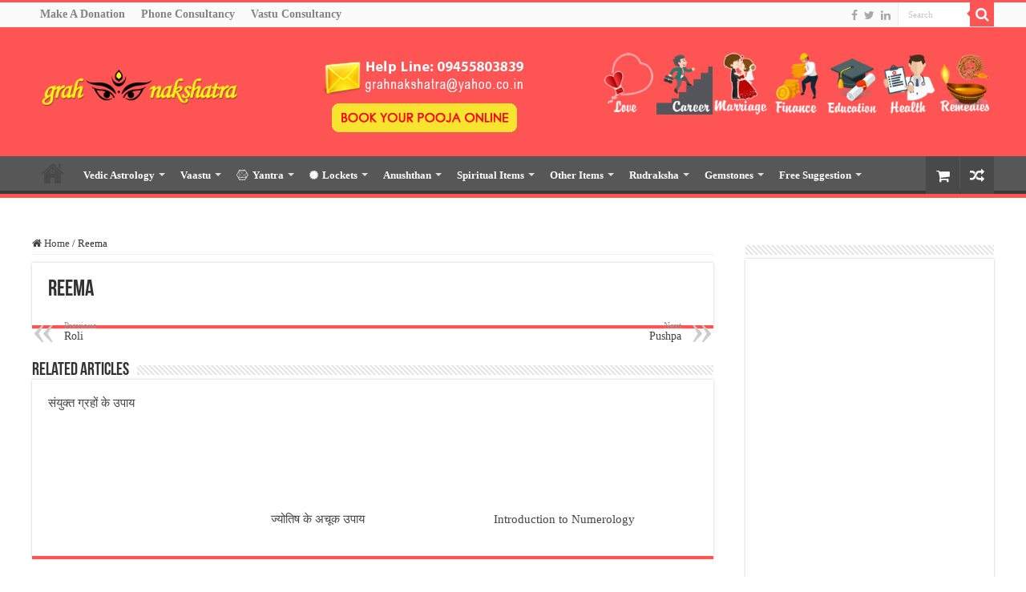

--- FILE ---
content_type: text/html; charset=UTF-8
request_url: https://grahnakshatra.com/baby_name/reema/
body_size: 20552
content:
<!DOCTYPE html><html lang="en-US" prefix="og: https://ogp.me/ns#" prefix="og: http://ogp.me/ns#"><head><script data-no-optimize="1">var litespeed_docref=sessionStorage.getItem("litespeed_docref");litespeed_docref&&(Object.defineProperty(document,"referrer",{get:function(){return litespeed_docref}}),sessionStorage.removeItem("litespeed_docref"));</script> <meta charset="UTF-8" /><meta name="keyword" content="Online Astrology, Best and No.1 Astrology in India, Marriage Astrology, Happy Married Life Astrology, Carrer Astrology, Finance Astrology, Vastu Tips, Pyra Vastu, Remedial Vastu, Numerology, GrahNakshatra, Astrology Services, Kundali Milan, Gun Milan, Match Making Kundli,  Horoscope Predictions, 9 Planets, 27 Nakshatra, Gemstone suggestion, Navgrah shanti Remedies, Pooja, Homam Puja, Yantra Mantra, Kavach Locket, Rare Spiritual items, Nazar Raksha Kavach, Parad Shivlinga, Durga Bisa, Mahamrityunjaya, Laxmi Kuber, Dhan Potali, Best Astrologer in kanpur, Global Astrologer, Best Astrologer in Mumbai, Best Astrologer in Pune, Best Astrologer in Benglore, Best Astrologer in Ahmedabad, Best Astrologer in NCR, Astrology on Phone, consult your astrologer, Love Astrologer, Vastu Coach Astrologer Guruji Sooraj Maheshwari"/><link rel="profile" href="http://gmpg.org/xfn/11" /><link rel="pingback" href="https://grahnakshatra.com/xmlrpc.php" /><meta property="og:title" content="Reema - Best and No. 1 Astrology Consultation in India"/><meta property="og:type" content="article"/><meta property="og:description" content="@import url(https://grahnakshatra.com/wp-content/plugins/siteorigin-panels/css/front-flex.min.css);"/><meta property="og:url" content="https://grahnakshatra.com/baby_name/reema/"/><meta property="og:site_name" content="Best and No. 1 Astrology Consultation in India"/><title>Reema - Best and No. 1 Astrology Consultation in India</title><meta name="robots" content="follow, index, max-snippet:-1, max-video-preview:-1, max-image-preview:large"/><link rel="canonical" href="https://grahnakshatra.com/baby_name/reema/" /><meta property="og:locale" content="en_US" /><meta property="og:type" content="article" /><meta property="og:title" content="Reema - Best and No. 1 Astrology Consultation in India" /><meta property="og:url" content="https://grahnakshatra.com/baby_name/reema/" /><meta property="og:site_name" content="Best and No. 1 Astrology Consultation in India" /><meta name="twitter:card" content="summary_large_image" /><meta name="twitter:title" content="Reema - Best and No. 1 Astrology Consultation in India" /><link rel='dns-prefetch' href='//www.googletagmanager.com' /><link rel='dns-prefetch' href='//fonts.googleapis.com' /><link rel="alternate" type="application/rss+xml" title="Best and No. 1 Astrology Consultation in India &raquo; Feed" href="https://grahnakshatra.com/feed/" /><link rel="alternate" type="application/rss+xml" title="Best and No. 1 Astrology Consultation in India &raquo; Comments Feed" href="https://grahnakshatra.com/comments/feed/" /><link data-optimized="2" rel="stylesheet" href="https://grahnakshatra.com/wp-content/litespeed/css/207b183c582022bf149d4de342dd16d2.css?ver=0ab0a" /><style id='berocket_products_label_style-inline-css' type='text/css'>.berocket_better_labels:before,
        .berocket_better_labels:after {
            clear: both;
            content: " ";
            display: block;
        }
        .berocket_better_labels.berocket_better_labels_image {
            position: absolute!important;
            top: 0px!important;
            bottom: 0px!important;
            left: 0px!important;
            right: 0px!important;
            pointer-events: none;
        }
        .berocket_better_labels.berocket_better_labels_image * {
            pointer-events: none;
        }
        .berocket_better_labels.berocket_better_labels_image img,
        .berocket_better_labels.berocket_better_labels_image .fa,
        .berocket_better_labels.berocket_better_labels_image .berocket_color_label,
        .berocket_better_labels.berocket_better_labels_image .berocket_image_background,
        .berocket_better_labels .berocket_better_labels_line .br_alabel,
        .berocket_better_labels .berocket_better_labels_line .br_alabel span {
            pointer-events: all;
        }
        .berocket_better_labels .berocket_color_label,
        .br_alabel .berocket_color_label {
            width: 100%;
            height: 100%;
            display: block;
        }
        .berocket_better_labels .berocket_better_labels_position_left {
            text-align:left;
            float: left;
            clear: left;
        }
        .berocket_better_labels .berocket_better_labels_position_center {
            text-align:center;
        }
        .berocket_better_labels .berocket_better_labels_position_right {
            text-align:right;
            float: right;
            clear: right;
        }
        .berocket_better_labels.berocket_better_labels_label {
            clear: both
        }
        .berocket_better_labels .berocket_better_labels_line {
            line-height: 1px;
        }
        .berocket_better_labels.berocket_better_labels_label .berocket_better_labels_line {
            clear: none;
        }
        .berocket_better_labels .berocket_better_labels_position_left .berocket_better_labels_line {
            clear: left;
        }
        .berocket_better_labels .berocket_better_labels_position_right .berocket_better_labels_line {
            clear: right;
        }
        .berocket_better_labels .berocket_better_labels_line .br_alabel {
            display: inline-block;
            position: relative;
            top: 0!important;
            left: 0!important;
            right: 0!important;
            line-height: 1px;
        }.berocket_better_labels .berocket_better_labels_position {
                display: flex;
                flex-direction: column;
            }
            .berocket_better_labels .berocket_better_labels_position.berocket_better_labels_position_left {
                align-items: start;
            }
            .berocket_better_labels .berocket_better_labels_position.berocket_better_labels_position_right {
                align-items: end;
            }
            .rtl .berocket_better_labels .berocket_better_labels_position.berocket_better_labels_position_left {
                align-items: end;
            }
            .rtl .berocket_better_labels .berocket_better_labels_position.berocket_better_labels_position_right {
                align-items: start;
            }
            .berocket_better_labels .berocket_better_labels_position.berocket_better_labels_position_center {
                align-items: center;
            }
            .berocket_better_labels .berocket_better_labels_position .berocket_better_labels_inline {
                display: flex;
                align-items: start;
            }</style><style id='classic-theme-styles-inline-css' type='text/css'>/*! This file is auto-generated */
.wp-block-button__link{color:#fff;background-color:#32373c;border-radius:9999px;box-shadow:none;text-decoration:none;padding:calc(.667em + 2px) calc(1.333em + 2px);font-size:1.125em}.wp-block-file__button{background:#32373c;color:#fff;text-decoration:none}</style><style id='global-styles-inline-css' type='text/css'>body{--wp--preset--color--black: #000000;--wp--preset--color--cyan-bluish-gray: #abb8c3;--wp--preset--color--white: #ffffff;--wp--preset--color--pale-pink: #f78da7;--wp--preset--color--vivid-red: #cf2e2e;--wp--preset--color--luminous-vivid-orange: #ff6900;--wp--preset--color--luminous-vivid-amber: #fcb900;--wp--preset--color--light-green-cyan: #7bdcb5;--wp--preset--color--vivid-green-cyan: #00d084;--wp--preset--color--pale-cyan-blue: #8ed1fc;--wp--preset--color--vivid-cyan-blue: #0693e3;--wp--preset--color--vivid-purple: #9b51e0;--wp--preset--gradient--vivid-cyan-blue-to-vivid-purple: linear-gradient(135deg,rgba(6,147,227,1) 0%,rgb(155,81,224) 100%);--wp--preset--gradient--light-green-cyan-to-vivid-green-cyan: linear-gradient(135deg,rgb(122,220,180) 0%,rgb(0,208,130) 100%);--wp--preset--gradient--luminous-vivid-amber-to-luminous-vivid-orange: linear-gradient(135deg,rgba(252,185,0,1) 0%,rgba(255,105,0,1) 100%);--wp--preset--gradient--luminous-vivid-orange-to-vivid-red: linear-gradient(135deg,rgba(255,105,0,1) 0%,rgb(207,46,46) 100%);--wp--preset--gradient--very-light-gray-to-cyan-bluish-gray: linear-gradient(135deg,rgb(238,238,238) 0%,rgb(169,184,195) 100%);--wp--preset--gradient--cool-to-warm-spectrum: linear-gradient(135deg,rgb(74,234,220) 0%,rgb(151,120,209) 20%,rgb(207,42,186) 40%,rgb(238,44,130) 60%,rgb(251,105,98) 80%,rgb(254,248,76) 100%);--wp--preset--gradient--blush-light-purple: linear-gradient(135deg,rgb(255,206,236) 0%,rgb(152,150,240) 100%);--wp--preset--gradient--blush-bordeaux: linear-gradient(135deg,rgb(254,205,165) 0%,rgb(254,45,45) 50%,rgb(107,0,62) 100%);--wp--preset--gradient--luminous-dusk: linear-gradient(135deg,rgb(255,203,112) 0%,rgb(199,81,192) 50%,rgb(65,88,208) 100%);--wp--preset--gradient--pale-ocean: linear-gradient(135deg,rgb(255,245,203) 0%,rgb(182,227,212) 50%,rgb(51,167,181) 100%);--wp--preset--gradient--electric-grass: linear-gradient(135deg,rgb(202,248,128) 0%,rgb(113,206,126) 100%);--wp--preset--gradient--midnight: linear-gradient(135deg,rgb(2,3,129) 0%,rgb(40,116,252) 100%);--wp--preset--font-size--small: 13px;--wp--preset--font-size--medium: 20px;--wp--preset--font-size--large: 36px;--wp--preset--font-size--x-large: 42px;--wp--preset--spacing--20: 0.44rem;--wp--preset--spacing--30: 0.67rem;--wp--preset--spacing--40: 1rem;--wp--preset--spacing--50: 1.5rem;--wp--preset--spacing--60: 2.25rem;--wp--preset--spacing--70: 3.38rem;--wp--preset--spacing--80: 5.06rem;--wp--preset--shadow--natural: 6px 6px 9px rgba(0, 0, 0, 0.2);--wp--preset--shadow--deep: 12px 12px 50px rgba(0, 0, 0, 0.4);--wp--preset--shadow--sharp: 6px 6px 0px rgba(0, 0, 0, 0.2);--wp--preset--shadow--outlined: 6px 6px 0px -3px rgba(255, 255, 255, 1), 6px 6px rgba(0, 0, 0, 1);--wp--preset--shadow--crisp: 6px 6px 0px rgba(0, 0, 0, 1);}:where(.is-layout-flex){gap: 0.5em;}:where(.is-layout-grid){gap: 0.5em;}body .is-layout-flow > .alignleft{float: left;margin-inline-start: 0;margin-inline-end: 2em;}body .is-layout-flow > .alignright{float: right;margin-inline-start: 2em;margin-inline-end: 0;}body .is-layout-flow > .aligncenter{margin-left: auto !important;margin-right: auto !important;}body .is-layout-constrained > .alignleft{float: left;margin-inline-start: 0;margin-inline-end: 2em;}body .is-layout-constrained > .alignright{float: right;margin-inline-start: 2em;margin-inline-end: 0;}body .is-layout-constrained > .aligncenter{margin-left: auto !important;margin-right: auto !important;}body .is-layout-constrained > :where(:not(.alignleft):not(.alignright):not(.alignfull)){max-width: var(--wp--style--global--content-size);margin-left: auto !important;margin-right: auto !important;}body .is-layout-constrained > .alignwide{max-width: var(--wp--style--global--wide-size);}body .is-layout-flex{display: flex;}body .is-layout-flex{flex-wrap: wrap;align-items: center;}body .is-layout-flex > *{margin: 0;}body .is-layout-grid{display: grid;}body .is-layout-grid > *{margin: 0;}:where(.wp-block-columns.is-layout-flex){gap: 2em;}:where(.wp-block-columns.is-layout-grid){gap: 2em;}:where(.wp-block-post-template.is-layout-flex){gap: 1.25em;}:where(.wp-block-post-template.is-layout-grid){gap: 1.25em;}.has-black-color{color: var(--wp--preset--color--black) !important;}.has-cyan-bluish-gray-color{color: var(--wp--preset--color--cyan-bluish-gray) !important;}.has-white-color{color: var(--wp--preset--color--white) !important;}.has-pale-pink-color{color: var(--wp--preset--color--pale-pink) !important;}.has-vivid-red-color{color: var(--wp--preset--color--vivid-red) !important;}.has-luminous-vivid-orange-color{color: var(--wp--preset--color--luminous-vivid-orange) !important;}.has-luminous-vivid-amber-color{color: var(--wp--preset--color--luminous-vivid-amber) !important;}.has-light-green-cyan-color{color: var(--wp--preset--color--light-green-cyan) !important;}.has-vivid-green-cyan-color{color: var(--wp--preset--color--vivid-green-cyan) !important;}.has-pale-cyan-blue-color{color: var(--wp--preset--color--pale-cyan-blue) !important;}.has-vivid-cyan-blue-color{color: var(--wp--preset--color--vivid-cyan-blue) !important;}.has-vivid-purple-color{color: var(--wp--preset--color--vivid-purple) !important;}.has-black-background-color{background-color: var(--wp--preset--color--black) !important;}.has-cyan-bluish-gray-background-color{background-color: var(--wp--preset--color--cyan-bluish-gray) !important;}.has-white-background-color{background-color: var(--wp--preset--color--white) !important;}.has-pale-pink-background-color{background-color: var(--wp--preset--color--pale-pink) !important;}.has-vivid-red-background-color{background-color: var(--wp--preset--color--vivid-red) !important;}.has-luminous-vivid-orange-background-color{background-color: var(--wp--preset--color--luminous-vivid-orange) !important;}.has-luminous-vivid-amber-background-color{background-color: var(--wp--preset--color--luminous-vivid-amber) !important;}.has-light-green-cyan-background-color{background-color: var(--wp--preset--color--light-green-cyan) !important;}.has-vivid-green-cyan-background-color{background-color: var(--wp--preset--color--vivid-green-cyan) !important;}.has-pale-cyan-blue-background-color{background-color: var(--wp--preset--color--pale-cyan-blue) !important;}.has-vivid-cyan-blue-background-color{background-color: var(--wp--preset--color--vivid-cyan-blue) !important;}.has-vivid-purple-background-color{background-color: var(--wp--preset--color--vivid-purple) !important;}.has-black-border-color{border-color: var(--wp--preset--color--black) !important;}.has-cyan-bluish-gray-border-color{border-color: var(--wp--preset--color--cyan-bluish-gray) !important;}.has-white-border-color{border-color: var(--wp--preset--color--white) !important;}.has-pale-pink-border-color{border-color: var(--wp--preset--color--pale-pink) !important;}.has-vivid-red-border-color{border-color: var(--wp--preset--color--vivid-red) !important;}.has-luminous-vivid-orange-border-color{border-color: var(--wp--preset--color--luminous-vivid-orange) !important;}.has-luminous-vivid-amber-border-color{border-color: var(--wp--preset--color--luminous-vivid-amber) !important;}.has-light-green-cyan-border-color{border-color: var(--wp--preset--color--light-green-cyan) !important;}.has-vivid-green-cyan-border-color{border-color: var(--wp--preset--color--vivid-green-cyan) !important;}.has-pale-cyan-blue-border-color{border-color: var(--wp--preset--color--pale-cyan-blue) !important;}.has-vivid-cyan-blue-border-color{border-color: var(--wp--preset--color--vivid-cyan-blue) !important;}.has-vivid-purple-border-color{border-color: var(--wp--preset--color--vivid-purple) !important;}.has-vivid-cyan-blue-to-vivid-purple-gradient-background{background: var(--wp--preset--gradient--vivid-cyan-blue-to-vivid-purple) !important;}.has-light-green-cyan-to-vivid-green-cyan-gradient-background{background: var(--wp--preset--gradient--light-green-cyan-to-vivid-green-cyan) !important;}.has-luminous-vivid-amber-to-luminous-vivid-orange-gradient-background{background: var(--wp--preset--gradient--luminous-vivid-amber-to-luminous-vivid-orange) !important;}.has-luminous-vivid-orange-to-vivid-red-gradient-background{background: var(--wp--preset--gradient--luminous-vivid-orange-to-vivid-red) !important;}.has-very-light-gray-to-cyan-bluish-gray-gradient-background{background: var(--wp--preset--gradient--very-light-gray-to-cyan-bluish-gray) !important;}.has-cool-to-warm-spectrum-gradient-background{background: var(--wp--preset--gradient--cool-to-warm-spectrum) !important;}.has-blush-light-purple-gradient-background{background: var(--wp--preset--gradient--blush-light-purple) !important;}.has-blush-bordeaux-gradient-background{background: var(--wp--preset--gradient--blush-bordeaux) !important;}.has-luminous-dusk-gradient-background{background: var(--wp--preset--gradient--luminous-dusk) !important;}.has-pale-ocean-gradient-background{background: var(--wp--preset--gradient--pale-ocean) !important;}.has-electric-grass-gradient-background{background: var(--wp--preset--gradient--electric-grass) !important;}.has-midnight-gradient-background{background: var(--wp--preset--gradient--midnight) !important;}.has-small-font-size{font-size: var(--wp--preset--font-size--small) !important;}.has-medium-font-size{font-size: var(--wp--preset--font-size--medium) !important;}.has-large-font-size{font-size: var(--wp--preset--font-size--large) !important;}.has-x-large-font-size{font-size: var(--wp--preset--font-size--x-large) !important;}
.wp-block-navigation a:where(:not(.wp-element-button)){color: inherit;}
:where(.wp-block-post-template.is-layout-flex){gap: 1.25em;}:where(.wp-block-post-template.is-layout-grid){gap: 1.25em;}
:where(.wp-block-columns.is-layout-flex){gap: 2em;}:where(.wp-block-columns.is-layout-grid){gap: 2em;}
.wp-block-pullquote{font-size: 1.5em;line-height: 1.6;}</style><style id='woocommerce-inline-inline-css' type='text/css'>.woocommerce form .form-row .required { visibility: visible; }</style> <script type="litespeed/javascript" data-src="https://grahnakshatra.com/wp-includes/js/jquery/jquery.min.js" id="jquery-core-js"></script> 
 <script type="litespeed/javascript" data-src="https://www.googletagmanager.com/gtag/js?id=GT-T94D96N4" id="google_gtagjs-js"></script> <script id="google_gtagjs-js-after" type="litespeed/javascript">window.dataLayer=window.dataLayer||[];function gtag(){dataLayer.push(arguments)}
gtag("set","linker",{"domains":["grahnakshatra.com"]});gtag("js",new Date());gtag("set","developer_id.dZTNiMT",!0);gtag("config","GT-T94D96N4")</script> <link rel="https://api.w.org/" href="https://grahnakshatra.com/wp-json/" /><link rel="EditURI" type="application/rsd+xml" title="RSD" href="https://grahnakshatra.com/xmlrpc.php?rsd" /><meta name="generator" content="WordPress 6.4.3" /><link rel='shortlink' href='https://grahnakshatra.com/?p=3434' /><link rel="alternate" type="application/json+oembed" href="https://grahnakshatra.com/wp-json/oembed/1.0/embed?url=https%3A%2F%2Fgrahnakshatra.com%2Fbaby_name%2Freema%2F" /><link rel="alternate" type="text/xml+oembed" href="https://grahnakshatra.com/wp-json/oembed/1.0/embed?url=https%3A%2F%2Fgrahnakshatra.com%2Fbaby_name%2Freema%2F&#038;format=xml" /><style>.product .images {position: relative;}</style><meta name="generator" content="Site Kit by Google 1.167.0" /><style>.mejs-container:has(.plyr) {
                height: auto;
                background: transparent
            }

            .mejs-container:has(.plyr) .mejs-controls {
                display: none
            }

            .h5ap_all {
                --shadow-color: 197deg 32% 65%;
                border-radius: 6px;
                box-shadow: 0px 0px 9.6px hsl(var(--shadow-color)/.36), 0 1.7px 1.9px 0px hsl(var(--shadow-color)/.36), 0 4.3px 1.8px -1.7px hsl(var(--shadow-color)/.36), -0.1px 10.6px 11.9px -2.5px hsl(var(--shadow-color)/.36);
                margin: 16px auto;
            }

            .h5ap_single_button {
                height: 5050;
            }</style><style>span.h5ap_single_button {
				display: inline-flex;
				justify-content: center;
				align-items: center;
			}

			.h5ap_single_button span {
				line-height: 0;
			}

			span#h5ap_single_button span svg {
				cursor: pointer;
			}

			#skin_default .plyr__control,
			#skin_default .plyr__time {
				color: #4f5b5f			}

			#skin_default .plyr__control:hover {
				background: #1aafff;
				color: #f5f5f5			}

			#skin_default .plyr__controls {
				background: #f5f5f5			}

			#skin_default .plyr__controls__item input {
				color: #1aafff			}

			.plyr {
				--plyr-color-main: #4f5b5f			}

			/* Custom Css */</style><style type="text/css">.wpflybox_button img{
   border-top: 1px solid #000000;border-left: 1px solid #000000;direction:ltr;
   border-bottom: 1px solid #000000;
   background: #000000;
   background: -webkit-gradient(linear, right top, left top, from(#ABABAB), to(#3B3B3B));
   background: -webkit-linear-gradient(right, #ABABAB, #3B3B3B);
   background: -moz-linear-gradient(right, #ABABAB, #3B3B3B);
   background: -ms-linear-gradient(right, #ABABAB, #3B3B3B);
   background: -o-linear-gradient(right, #ABABAB, #3B3B3B);
   background: linear-gradient(to right, #ABABAB, #3B3B3B);
   filter: "progid:DXImageTransform.Microsoft.gradient(GradientType=1,startColorstr='#ABABAB', endColorstr='#3B3B3B')";
   -ms-filter: "progid:DXImageTransform.Microsoft.gradient(GradientType=1,startColorstr='#ABABAB', endColorstr='#3B3B3B')"; 
   display:block;
   height:32px;
   width: 32px;
   margin: 0px;
   padding: 0px;-webkit-border-radius: 9px 0px 0px 9px;
   -moz-border-radius: 9px 0px 0px 9px;
   border-radius: 9px 0px 0px 9px;color: #ffffff;
   font-size: 10px;
   font-family: Georgia, serif;
   text-decoration: none;
   vertical-align: middle;
   z-index:999999;
   }
  .wpflybox_button img{
   padding:0px;
   }
   .wpflybox_button img:hover {-webkit-border-radius: 9px 0px 0px 9px;
   -moz-border-radius: 9px 0px 0px 9px;
   border-radius: 9px 0px 0px 9px;   border-top: 1px solid #000000;border-left: 1px solid #000000;border-bottom: 1px solid #000000;
   direction:ltr;
   padding:0px;   
   background: #000000;
   background: -webkit-gradient(linear, right top, left top, from(#ABABAB), to(#3B3B3B));
   background: -webkit-linear-gradient(right, #ABABAB, #3B3B3B);
   background: -moz-linear-gradient(right, #ABABAB, #3B3B3B);
   background: -ms-linear-gradient(right, #ABABAB, #3B3B3B);
   background: -o-linear-gradient(right, #ABABAB, #3B3B3B);
   background: linear-gradient(to right, #ABABAB, #3B3B3B);
   filter: "progid:DXImageTransform.Microsoft.gradient(GradientType=1,startColorstr='#ABABAB', endColorstr='#3B3B3B')";
   -ms-filter: "progid:DXImageTransform.Microsoft.gradient(GradientType=1,startColorstr='#ABABAB', endColorstr='#3B3B3B')";   
   color: #000000;
   }</style><link rel="shortcut icon" href="https://grahnakshatra.com/wp-content/uploads/2017/12/favicon.ico" title="Favicon" />
<!--[if IE]> <script type="text/javascript">jQuery(document).ready(function (){ jQuery(".menu-item").has("ul").children("a").attr("aria-haspopup", "true");});</script> <![endif]-->
<!--[if lt IE 9]> <script src="https://grahnakshatra.com/wp-content/themes/sahifa/js/html5.js"></script> <script src="https://grahnakshatra.com/wp-content/themes/sahifa/js/selectivizr-min.js"></script> <![endif]-->
<!--[if IE 9]><link rel="stylesheet" type="text/css" media="all" href="https://grahnakshatra.com/wp-content/themes/sahifa/css/ie9.css" />
<![endif]-->
<!--[if IE 8]><link rel="stylesheet" type="text/css" media="all" href="https://grahnakshatra.com/wp-content/themes/sahifa/css/ie8.css" />
<![endif]-->
<!--[if IE 7]><link rel="stylesheet" type="text/css" media="all" href="https://grahnakshatra.com/wp-content/themes/sahifa/css/ie7.css" />
<![endif]--><meta name="viewport" content="width=device-width, initial-scale=1.0" /> <script type="litespeed/javascript" data-src="https://www.googletagmanager.com/gtag/js?id=UA-40865192-2"></script> <script type="litespeed/javascript">window.dataLayer=window.dataLayer||[];function gtag(){dataLayer.push(arguments)}
gtag('js',new Date());gtag('config','UA-40865192-2')</script> <style type="text/css" media="screen">body{
	font-family: 'Droid Sans';
}

#main-nav, #main-nav ul li a{
	font-size : 13px;
	font-weight: bold;
}

::-webkit-scrollbar {
	width: 8px;
	height:8px;
}

#main-nav,
.cat-box-content,
#sidebar .widget-container,
.post-listing,
#commentform {
	border-bottom-color: #ff5454;
}

.search-block .search-button,
#topcontrol,
#main-nav ul li.current-menu-item a,
#main-nav ul li.current-menu-item a:hover,
#main-nav ul li.current_page_parent a,
#main-nav ul li.current_page_parent a:hover,
#main-nav ul li.current-menu-parent a,
#main-nav ul li.current-menu-parent a:hover,
#main-nav ul li.current-page-ancestor a,
#main-nav ul li.current-page-ancestor a:hover,
.pagination span.current,
.share-post span.share-text,
.flex-control-paging li a.flex-active,
.ei-slider-thumbs li.ei-slider-element,
.review-percentage .review-item span span,
.review-final-score,
.button,
a.button,
a.more-link,
#main-content input[type="submit"],
.form-submit #submit,
#login-form .login-button,
.widget-feedburner .feedburner-subscribe,
input[type="submit"],
#buddypress button,
#buddypress a.button,
#buddypress input[type=submit],
#buddypress input[type=reset],
#buddypress ul.button-nav li a,
#buddypress div.generic-button a,
#buddypress .comment-reply-link,
#buddypress div.item-list-tabs ul li a span,
#buddypress div.item-list-tabs ul li.selected a,
#buddypress div.item-list-tabs ul li.current a,
#buddypress #members-directory-form div.item-list-tabs ul li.selected span,
#members-list-options a.selected,
#groups-list-options a.selected,
body.dark-skin #buddypress div.item-list-tabs ul li a span,
body.dark-skin #buddypress div.item-list-tabs ul li.selected a,
body.dark-skin #buddypress div.item-list-tabs ul li.current a,
body.dark-skin #members-list-options a.selected,
body.dark-skin #groups-list-options a.selected,
.search-block-large .search-button,
#featured-posts .flex-next:hover,
#featured-posts .flex-prev:hover,
a.tie-cart span.shooping-count,
.woocommerce span.onsale,
.woocommerce-page span.onsale ,
.woocommerce .widget_price_filter .ui-slider .ui-slider-handle,
.woocommerce-page .widget_price_filter .ui-slider .ui-slider-handle,
#check-also-close,
a.post-slideshow-next,
a.post-slideshow-prev,
.widget_price_filter .ui-slider .ui-slider-handle,
.quantity .minus:hover,
.quantity .plus:hover,
.mejs-container .mejs-controls .mejs-time-rail .mejs-time-current,
#reading-position-indicator  {
	background-color:#ff5454;
}

::-webkit-scrollbar-thumb{
	background-color:#ff5454 !important;
}

#theme-footer,
#theme-header,
.top-nav ul li.current-menu-item:before,
#main-nav .menu-sub-content ,
#main-nav ul ul,
#check-also-box {
	border-top-color: #ff5454;
}

.search-block:after {
	border-right-color:#ff5454;
}

body.rtl .search-block:after {
	border-left-color:#ff5454;
}

#main-nav ul > li.menu-item-has-children:hover > a:after,
#main-nav ul > li.mega-menu:hover > a:after {
	border-color:transparent transparent #ff5454;
}

.widget.timeline-posts li a:hover,
.widget.timeline-posts li a:hover span.tie-date {
	color: #ff5454;
}

.widget.timeline-posts li a:hover span.tie-date:before {
	background: #ff5454;
	border-color: #ff5454;
}

#order_review,
#order_review_heading {
	border-color: #ff5454;
}


.background-cover{
	background-color:#ff5454 !important;
	background-image : url('') !important;
	filter: progid:DXImageTransform.Microsoft.AlphaImageLoader(src='',sizingMethod='scale') !important;
	-ms-filter: "progid:DXImageTransform.Microsoft.AlphaImageLoader(src='',sizingMethod='scale')" !important;
}
	
#main-nav ul li a, #main-nav ul ul a, #main-nav ul.sub-menu a, #main-nav ul li.current_page_parent ul a, #main-nav ul li.current-menu-item ul a, #main-nav ul li.current-menu-parent ul a, #main-nav ul li.current-page-ancestor ul a {
	color: #ffffff;
}
		
#theme-header {
	background-color:#ff5454 !important; 
				}


#theme-footer {
	background-color:#ff5454 !important; 
				}


.cat-box-content, #sidebar .widget-container, .post-listing, .column2 li.first-news, .wide-box li.first-news, #commentform  {
	background-color:#ffffff !important; 
				}

#main-nav {
	background: #575757;
	
}

#main-nav ul li {
	border-color: #575757;
}

#main-nav ul ul li, #main-nav ul ul li:first-child {
	border-top-color: #575757;
}

#main-nav ul li .mega-menu-block ul.sub-menu {
	border-bottom-color: #575757;
}

#main-nav ul li a {
	border-left-color: #575757;
}

#main-nav ul ul li, #main-nav ul ul li:first-child {
	border-bottom-color: #575757;
}

#wrapper, #wrapper.wide-layout, #wrapper.boxed-all { background:#ffffff     ;}</style><noscript><style>.woocommerce-product-gallery{ opacity: 1 !important; }</style></noscript><style media="all" id="siteorigin-panels-layouts-head">/* Layout 3434 */ #pgc-3434-0-0 { width:100%;width:calc(100% - ( 0 * 30px ) ) } #pl-3434 .so-panel { margin-bottom:30px } #pl-3434 .so-panel:last-of-type { margin-bottom:0px } @media (max-width:780px){ #pg-3434-0.panel-no-style, #pg-3434-0.panel-has-style > .panel-row-style, #pg-3434-0 { -webkit-flex-direction:column;-ms-flex-direction:column;flex-direction:column } #pg-3434-0 > .panel-grid-cell , #pg-3434-0 > .panel-row-style > .panel-grid-cell { width:100%;margin-right:0 } #pl-3434 .panel-grid-cell { padding:0 } #pl-3434 .panel-grid .panel-grid-cell-empty { display:none } #pl-3434 .panel-grid .panel-grid-cell-mobile-last { margin-bottom:0px }  }</style><style type="text/css">.heading{width:10sec;}</style><link rel="icon" href="https://grahnakshatra.com/wp-content/uploads/2017/11/eyes.png" sizes="32x32" /><link rel="icon" href="https://grahnakshatra.com/wp-content/uploads/2017/11/eyes.png" sizes="192x192" /><link rel="apple-touch-icon" href="https://grahnakshatra.com/wp-content/uploads/2017/11/eyes.png" /><meta name="msapplication-TileImage" content="https://grahnakshatra.com/wp-content/uploads/2017/11/eyes.png" /></head><body id="top" class="baby_name-template-default single single-baby_name postid-3434 theme-sahifa siteorigin-panels siteorigin-panels-before-js woocommerce-no-js lazy-enabled"><div class="wrapper-outer"><div class="background-cover"></div><aside id="slide-out"><div class="search-mobile"><form method="get" id="searchform-mobile" action="https://grahnakshatra.com/">
<button class="search-button" type="submit" value="Search"><i class="fa fa-search"></i></button>
<input type="text" id="s-mobile" name="s" title="Search" value="Search" onfocus="if (this.value == 'Search') {this.value = '';}" onblur="if (this.value == '') {this.value = 'Search';}"  /></form></div><div class="social-icons">
<a class="ttip-none" title="Facebook" href="https://www.facebook.com/grahnakshatradotcom/" target="_blank"><i class="fa fa-facebook"></i></a><a class="ttip-none" title="Twitter" href="https://twitter.com/Grahnakshatra" target="_blank"><i class="fa fa-twitter"></i></a><a class="ttip-none" title="LinkedIn" href="#" target="_blank"><i class="fa fa-linkedin"></i></a></div><div id="mobile-menu" ></div></aside><div id="wrapper" class="wide-layout"><div class="inner-wrapper"><header id="theme-header" class="theme-header"><div id="top-nav" class="top-nav"><div class="container"><div class="top-menu"><ul id="menu-top" class="menu"><li id="menu-item-1113" class="menu-item menu-item-type-custom menu-item-object-custom menu-item-1113"><a href="https://grahnakshatra.com/shop-2/donation/">Make A Donation</a></li><li id="menu-item-1114" class="menu-item menu-item-type-custom menu-item-object-custom menu-item-1114"><a href="https://grahnakshatra.com/shop-2/astrology-phone-consultation/">Phone Consultancy</a></li><li id="menu-item-2426" class="menu-item menu-item-type-custom menu-item-object-custom menu-item-2426"><a href="https://grahnakshatra.com/shop-2/vastu-consultancy/">Vastu Consultancy</a></li></ul></div><div class="search-block"><form method="get" id="searchform-header" action="https://grahnakshatra.com/">
<button class="search-button" type="submit" value="Search"><i class="fa fa-search"></i></button>
<input class="search-live" type="text" id="s-header" name="s" title="Search" value="Search" onfocus="if (this.value == 'Search') {this.value = '';}" onblur="if (this.value == '') {this.value = 'Search';}"  /></form></div><div class="social-icons">
<a class="ttip-none" title="Facebook" href="https://www.facebook.com/grahnakshatradotcom/" target="_blank"><i class="fa fa-facebook"></i></a><a class="ttip-none" title="Twitter" href="https://twitter.com/Grahnakshatra" target="_blank"><i class="fa fa-twitter"></i></a><a class="ttip-none" title="LinkedIn" href="#" target="_blank"><i class="fa fa-linkedin"></i></a></div></div></div><div class="header-content"><a id="slide-out-open" class="slide-out-open" href="#"><span></span></a><div class="logo" style=" margin-top:15px; margin-bottom:15px;"><h2>								<a title="Best and No. 1 Astrology Consultation in India" href="https://grahnakshatra.com/">
<img data-lazyloaded="1" src="[data-uri]" width="268" height="58" data-src="https://grahnakshatra.com/wp-content/uploads/2025/04/logo-e1744825449423.png" alt="Best and No. 1 Astrology Consultation in India"  /><strong>Best and No. 1 Astrology Consultation in India Online Astrology | Kavach | Poojan | Rudraksha</strong>
</a></h2></div><p align="right"><div class="headerimg">
<a href="http://grahnakshatra.com/remedial-astrology/"><img data-lazyloaded="1" src="[data-uri]" data-src="http://grahnakshatra.com/wp-content/uploads/2018/04/icon-remedies.png" width="70px" height="90px" margin-right="20px" align="right"/></a>
<a href="http://grahnakshatra.com/health-astrology/"><img data-lazyloaded="1" src="[data-uri]" data-src="http://grahnakshatra.com/wp-content/uploads/2018/04/icon-health.png"  width="70px" height="90px" align="right"/></a>
<a href="http://grahnakshatra.com/education-astrology/"><img data-lazyloaded="1" src="[data-uri]" data-src="http://grahnakshatra.com/wp-content/uploads/2018/04/icon-education.png"  width="70px" height="90px" align="right"/></a>
<a href="http://grahnakshatra.com/finance-astrology/"><img data-lazyloaded="1" src="[data-uri]" data-src="http://grahnakshatra.com/wp-content/uploads/2018/04/icon-finance.png"  width="70px" height="90px" align="right"/></a>
<a href="http://grahnakshatra.com/love-and-marriage-astrology/"><img data-lazyloaded="1" src="[data-uri]" data-src="http://grahnakshatra.com/wp-content/uploads/2018/04/icon-marriage.png"  width="70px" height="90px" align="right"/></a>
<a href="http://grahnakshatra.com/profession-career-astrology/"><img data-lazyloaded="1" src="[data-uri]" data-src="http://grahnakshatra.com/wp-content/uploads/2018/04/icon-career.png"  width="70px" height="90px" align="right"/></a>
<a href="http://grahnakshatra.com/love-and-marriage-astrology/"><img data-lazyloaded="1" src="[data-uri]" data-src="http://grahnakshatra.com/wp-content/uploads/2018/04/icon-love.png"  width="70px" height="90px" align="right"/></a></div></p><div align="center" style="margin-top:0px; margin-bottom:0px;">
<img data-lazyloaded="1" src="[data-uri]" width="257" height="58" data-src="http://grahnakshatra.com/wp-content/uploads/2018/09/contact.png">
<a id="bannerLinkkk" href="http://grahnakshatra.com/product-category/anushthan/" style="color:#ff9900; text-align:left" onclick="void window.open(this.href); return false;">
<img data-lazyloaded="1" src="[data-uri]" width="231" height="36" id="bannerImageee" data-src="http://grahnakshatra.com/wp-content/uploads/2018/07/bookpooja.png">
</a></div><div class="clear"></div></div><nav id="main-nav" class="fixed-enabled"><div class="container"><div class="main-menu"><ul id="menu-main-menu" class="menu"><li id="menu-item-825" class="menu-item menu-item-type-custom menu-item-object-custom menu-item-home menu-item-825"><a href="https://grahnakshatra.com">Home</a></li><li id="menu-item-1242" class="menu-item menu-item-type-taxonomy menu-item-object-category menu-item-has-children menu-item-1242"><a href="https://grahnakshatra.com/category/vedic-astrology/">Vedic Astrology</a><ul class="sub-menu menu-sub-content"><li id="menu-item-2521" class="menu-item menu-item-type-taxonomy menu-item-object-category menu-item-2521"><a href="https://grahnakshatra.com/category/vedic-astrology/">Vedic Astrology</a></li><li id="menu-item-2522" class="menu-item menu-item-type-post_type menu-item-object-post menu-item-2522"><a href="https://grahnakshatra.com/finance-astrology/">Finance Astrology</a></li><li id="menu-item-2524" class="menu-item menu-item-type-post_type menu-item-object-post menu-item-2524"><a href="https://grahnakshatra.com/profession-career-astrology/">Profession/Career Astrology</a></li><li id="menu-item-2526" class="menu-item menu-item-type-post_type menu-item-object-post menu-item-2526"><a href="https://grahnakshatra.com/business-astrology/">Business Astrology</a></li><li id="menu-item-2523" class="menu-item menu-item-type-post_type menu-item-object-post menu-item-2523"><a href="https://grahnakshatra.com/health-astrology/">Health Astrology</a></li><li id="menu-item-2525" class="menu-item menu-item-type-post_type menu-item-object-post menu-item-2525"><a href="https://grahnakshatra.com/love-and-marriage-astrology/">Love and Marriage Astrology</a></li><li id="menu-item-2638" class="menu-item menu-item-type-post_type menu-item-object-post menu-item-2638"><a href="https://grahnakshatra.com/education-astrology/">Education Astrology</a></li><li id="menu-item-2527" class="menu-item menu-item-type-post_type menu-item-object-product menu-item-2527"><a href="https://grahnakshatra.com/shop-2/premium-family-astrology-offer/">Premium Family Astrology offer for Phone Consultation</a></li></ul></li><li id="menu-item-1243" class="menu-item menu-item-type-taxonomy menu-item-object-category menu-item-has-children menu-item-1243"><a href="https://grahnakshatra.com/category/vastu-shastra/">Vaastu</a><ul class="sub-menu menu-sub-content"><li id="menu-item-2529" class="menu-item menu-item-type-post_type menu-item-object-product menu-item-2529"><a href="https://grahnakshatra.com/shop-2/online-vastu-consultancy/">Buy Vastu Consultancy</a></li><li id="menu-item-2530" class="menu-item menu-item-type-post_type menu-item-object-post menu-item-2530"><a href="https://grahnakshatra.com/introduction-of-vastu-shastra/">Introduction of Vastu Shastra</a></li><li id="menu-item-2531" class="menu-item menu-item-type-post_type menu-item-object-post menu-item-2531"><a href="https://grahnakshatra.com/five-elements-of-vastu-shastra/">Elements of Vastu Shastra</a></li><li id="menu-item-2532" class="menu-item menu-item-type-post_type menu-item-object-post menu-item-2532"><a href="https://grahnakshatra.com/importance-of-directions/">Importance of directions</a></li><li id="menu-item-2533" class="menu-item menu-item-type-taxonomy menu-item-object-category menu-item-2533"><a href="https://grahnakshatra.com/category/free-vastu-tips/">Free Vastu Tips</a></li></ul></li><li id="menu-item-928" class="menu-item menu-item-type-taxonomy menu-item-object-product_cat menu-item-has-children menu-item-928"><a href="https://grahnakshatra.com/product-category/yantra/"><i class="fa fa-connectdevelop"></i>Yantra</a><ul class="sub-menu menu-sub-content"><li id="menu-item-1226" class="menu-item menu-item-type-post_type menu-item-object-product menu-item-1226"><a href="https://grahnakshatra.com/shop-2/baglamukhi-yantra/">Baglamukhi Yantra</a></li><li id="menu-item-1232" class="menu-item menu-item-type-post_type menu-item-object-product menu-item-1232"><a href="https://grahnakshatra.com/shop-2/sri-durga-bisa-yantra/">Sri Durga Bisa Yantra</a></li><li id="menu-item-1229" class="menu-item menu-item-type-post_type menu-item-object-product menu-item-1229"><a href="https://grahnakshatra.com/shop-2/sampurna-mahalakshmi-yantra/">Sampurna Mahalakshmi Yantra</a></li><li id="menu-item-1235" class="menu-item menu-item-type-post_type menu-item-object-product menu-item-1235"><a href="https://grahnakshatra.com/shop-2/mahalakshmi-kuber-yantra/">Mahalakshmi Kuber Yantra</a></li><li id="menu-item-1234" class="menu-item menu-item-type-post_type menu-item-object-product menu-item-1234"><a href="https://grahnakshatra.com/shop-2/lakshmi-narayan-yantra/">Lakshmi Narayan Yantra</a></li><li id="menu-item-1230" class="menu-item menu-item-type-post_type menu-item-object-product menu-item-1230"><a href="https://grahnakshatra.com/shop-2/sampurn-vastu-dosh-nivaran-yantra/">Sampurn Vastu Dosh Nivaran Yantra</a></li><li id="menu-item-1237" class="menu-item menu-item-type-post_type menu-item-object-product menu-item-1237"><a href="https://grahnakshatra.com/shop-2/sri-sampurn-navgrah-yantra/">Sri Sampurn Navgrah Yantra</a></li><li id="menu-item-1236" class="menu-item menu-item-type-post_type menu-item-object-product menu-item-1236"><a href="https://grahnakshatra.com/shop-2/sri-matsya-yantra/">Sri Matsya Yantra</a></li><li id="menu-item-1228" class="menu-item menu-item-type-post_type menu-item-object-product menu-item-1228"><a href="https://grahnakshatra.com/shop-2/sampoorna-badha-mukti-yantra/">Sampoorna Badha Mukti Yantra</a></li><li id="menu-item-1231" class="menu-item menu-item-type-post_type menu-item-object-product menu-item-1231"><a href="https://grahnakshatra.com/shop-2/santan-gopal-yantra/">Santan Gopal Yantra</a></li><li id="menu-item-1233" class="menu-item menu-item-type-post_type menu-item-object-product menu-item-1233"><a href="https://grahnakshatra.com/shop-2/sri-dus-mahavidya-yantra/">Sri Dus Mahavidya Yantra</a></li><li id="menu-item-1239" class="menu-item menu-item-type-post_type menu-item-object-product menu-item-1239"><a href="https://grahnakshatra.com/shop-2/vivah-badha-mukti-maha-yantra/">Vivah Badha Mukti Maha Yantra</a></li><li id="menu-item-1240" class="menu-item menu-item-type-post_type menu-item-object-product menu-item-1240"><a href="https://grahnakshatra.com/shop-2/vyapar-vridhi-yantra/">Vyapar Vridhi Yantra</a></li><li id="menu-item-1227" class="menu-item menu-item-type-post_type menu-item-object-product menu-item-1227"><a href="https://grahnakshatra.com/shop-2/karya-siddhi-yantra/">Karya Siddhi Yantra</a></li><li id="menu-item-1241" class="menu-item menu-item-type-taxonomy menu-item-object-product_cat menu-item-1241"><a href="https://grahnakshatra.com/product-category/yantra/9-planet-yantra/">9 Planet Yantra</a></li><li id="menu-item-1238" class="menu-item menu-item-type-post_type menu-item-object-product menu-item-1238"><a href="https://grahnakshatra.com/shop-2/sri-vastu-dosh-nivaran-yantra/">Sri Vastu Dosh Nivaran Yantra</a></li></ul></li><li id="menu-item-929" class="menu-item menu-item-type-taxonomy menu-item-object-product_cat menu-item-has-children menu-item-929"><a href="https://grahnakshatra.com/product-category/lockets/"><i class="fa fa-certificate"></i>Lockets</a><ul class="sub-menu menu-sub-content"><li id="menu-item-1034" class="menu-item menu-item-type-post_type menu-item-object-product menu-item-1034"><a href="https://grahnakshatra.com/shop-2/durga-bisa-yantra-locket-kavach/">Durga Bisa Yantra Locket Kavach</a></li><li id="menu-item-1036" class="menu-item menu-item-type-post_type menu-item-object-product menu-item-1036"><a href="https://grahnakshatra.com/shop-2/saraswati-yantra-locket-kavach/">Saraswati Yantra Locket Kavach</a></li><li id="menu-item-1031" class="menu-item menu-item-type-post_type menu-item-object-product menu-item-1031"><a href="https://grahnakshatra.com/shop-2/baglamukhi-yantra-locket-kavach/">Baglamukhi Yantra Locket Kavach</a></li><li id="menu-item-1035" class="menu-item menu-item-type-post_type menu-item-object-product menu-item-1035"><a href="https://grahnakshatra.com/shop-2/mahamrityunjay-yantra-locket-kavach/">Mahamrityunjay Yantra Locket Kavach</a></li><li id="menu-item-1297" class="menu-item menu-item-type-post_type menu-item-object-product menu-item-1297"><a href="https://grahnakshatra.com/shop-2/panchmukhi-hanuman-locket-kavach/">PanchMukhi Hanuman Locket Kavach</a></li><li id="menu-item-1294" class="menu-item menu-item-type-post_type menu-item-object-product menu-item-1294"><a href="https://grahnakshatra.com/shop-2/bhairav-yantra-locket-kavach/">Bhairav Yantra Locket Kavach</a></li><li id="menu-item-1033" class="menu-item menu-item-type-post_type menu-item-object-product menu-item-1033"><a href="https://grahnakshatra.com/shop-2/shukra-yantra-locket/">Shukra Yantra Locket Kavach</a></li><li id="menu-item-1032" class="menu-item menu-item-type-post_type menu-item-object-product menu-item-1032"><a href="https://grahnakshatra.com/shop-2/nazar-raksha-kavach/">Nazar Raksha Kavach (Real Gem Stone)</a></li><li id="menu-item-1295" class="menu-item menu-item-type-post_type menu-item-object-product menu-item-1295"><a href="https://grahnakshatra.com/shop-2/navgraha-yantra-locket-kavach/">Navgraha Yantra Locket Kavach</a></li></ul></li><li id="menu-item-2501" class="menu-item menu-item-type-post_type menu-item-object-post menu-item-has-children menu-item-2501"><a href="https://grahnakshatra.com/anushthan-and-poojan-pujan-jaap/">Anushthan</a><ul class="sub-menu menu-sub-content"><li id="menu-item-4896" class="menu-item menu-item-type-custom menu-item-object-custom menu-item-has-children menu-item-4896"><a href="#">Health Related Pujan</a><ul class="sub-menu menu-sub-content"><li id="menu-item-1975" class="menu-item menu-item-type-post_type menu-item-object-product menu-item-1975"><a href="https://grahnakshatra.com/shop-2/hanuman-pujan-jaap/">Hanuman Pujan/Jaap</a></li><li id="menu-item-1978" class="menu-item menu-item-type-post_type menu-item-object-product menu-item-1978"><a href="https://grahnakshatra.com/shop-2/maha-mrityunjaya-anushthan-jaap/">Maha Mrityunjaya Anushthan/Jaap</a></li></ul></li><li id="menu-item-4903" class="menu-item menu-item-type-custom menu-item-object-custom menu-item-has-children menu-item-4903"><a href="#">Marriage Related Pujan</a><ul class="sub-menu menu-sub-content"><li id="menu-item-1977" class="menu-item menu-item-type-post_type menu-item-object-product menu-item-1977"><a href="https://grahnakshatra.com/shop-2/maa-katyayani-anushthan-pujan/">Maa Katyayani Anushthan/Pujan</a></li><li id="menu-item-1980" class="menu-item menu-item-type-post_type menu-item-object-product menu-item-1980"><a href="https://grahnakshatra.com/shop-2/mangal-dosh-nivaran-pujan-jaap/">Mangal Dosh Nivaran Pujan/Jaap</a></li><li id="menu-item-1974" class="menu-item menu-item-type-post_type menu-item-object-product menu-item-1974"><a href="https://grahnakshatra.com/shop-2/gauri-shankar-pujan-jaap/">Gauri Shankar Pujan/Jaap</a></li><li id="menu-item-1987" class="menu-item menu-item-type-post_type menu-item-object-product menu-item-1987"><a href="https://grahnakshatra.com/shop-2/shukra-grah-pujan-boy/">Shukra Grah Pujan(Boy)</a></li><li id="menu-item-1970" class="menu-item menu-item-type-post_type menu-item-object-product menu-item-1970"><a href="https://grahnakshatra.com/shop-2/jupiter-brihaspati-guru-grah-pujangirl/">Jupiter/Brihaspati/Guru Grah Pujan(Girl)</a></li></ul></li><li id="menu-item-4904" class="menu-item menu-item-type-custom menu-item-object-custom menu-item-has-children menu-item-4904"><a href="#">Shatru/Enemy Nivaran Pujan</a><ul class="sub-menu menu-sub-content"><li id="menu-item-1967" class="menu-item menu-item-type-post_type menu-item-object-product menu-item-1967"><a href="https://grahnakshatra.com/shop-2/baglamukhi-anushthan-pujan-jaap/">Baglamukhi Anushthan/Pujan/Jaap</a></li><li id="menu-item-1968" class="menu-item menu-item-type-post_type menu-item-object-product menu-item-1968"><a href="https://grahnakshatra.com/shop-2/bhairav-pujan-jaap/">Bhairav Pujan/Jaap</a></li><li id="menu-item-4905" class="menu-item menu-item-type-post_type menu-item-object-product menu-item-4905"><a href="https://grahnakshatra.com/shop-2/hanuman-pujan-jaap/">Hanuman Pujan/Jaap</a></li></ul></li><li id="menu-item-4906" class="menu-item menu-item-type-custom menu-item-object-custom menu-item-has-children menu-item-4906"><a href="#">Business/Wealth Related Pujan</a><ul class="sub-menu menu-sub-content"><li id="menu-item-1989" class="menu-item menu-item-type-post_type menu-item-object-product menu-item-1989"><a href="https://grahnakshatra.com/shop-2/sri-laxmi-narayan-pujan-jaap/">Sri Laxmi Narayan Pujan</a></li><li id="menu-item-1988" class="menu-item menu-item-type-post_type menu-item-object-product menu-item-1988"><a href="https://grahnakshatra.com/shop-2/sri-laxmi-kuber-pujan-jaap/">Sri Laxmi Kuber Pujan/Jaap</a></li></ul></li><li id="menu-item-4907" class="menu-item menu-item-type-custom menu-item-object-custom menu-item-has-children menu-item-4907"><a href="#">Education Related Pujan</a><ul class="sub-menu menu-sub-content"><li id="menu-item-1983" class="menu-item menu-item-type-post_type menu-item-object-product menu-item-1983"><a href="https://grahnakshatra.com/shop-2/saraswati-pujan-jaap/">Saraswati Pujan/Jaap</a></li><li id="menu-item-1973" class="menu-item menu-item-type-post_type menu-item-object-product menu-item-1973"><a href="https://grahnakshatra.com/shop-2/ganesh-gajanan-pujan-jaap/">Ganesh-Gajanan Pujan/Jaap</a></li></ul></li><li id="menu-item-4908" class="menu-item menu-item-type-custom menu-item-object-custom menu-item-has-children menu-item-4908"><a href="#">Child &#038; Santan Related Pujan</a><ul class="sub-menu menu-sub-content"><li id="menu-item-1982" class="menu-item menu-item-type-post_type menu-item-object-product menu-item-1982"><a href="https://grahnakshatra.com/shop-2/santan-gopal-pujan-jaap/">Santan Gopal Pujan/Jaap</a></li><li id="menu-item-1969" class="menu-item menu-item-type-post_type menu-item-object-product menu-item-1969"><a href="https://grahnakshatra.com/shop-2/brihaspati-jupitor-grah-pujan-jaap/">Brihaspati (Jupitor) Grah Pujan/Jaap</a></li></ul></li><li id="menu-item-4909" class="menu-item menu-item-type-custom menu-item-object-custom menu-item-has-children menu-item-4909"><a href="#">Happy Married Life Related Pujan</a><ul class="sub-menu menu-sub-content"><li id="menu-item-1990" class="menu-item menu-item-type-post_type menu-item-object-product menu-item-1990"><a href="https://grahnakshatra.com/shop-2/sri-maa-durga-pujan/">Sri Maa Durga Pujan</a></li><li id="menu-item-1985" class="menu-item menu-item-type-post_type menu-item-object-product menu-item-1985"><a href="https://grahnakshatra.com/shop-2/shiv-parvati-pujan-jaap/">Shiv Parvati Pujan/Jaap</a></li></ul></li><li id="menu-item-4910" class="menu-item menu-item-type-custom menu-item-object-custom menu-item-has-children menu-item-4910"><a href="#">Planet (Graha) Pujan</a><ul class="sub-menu menu-sub-content"><li id="menu-item-1991" class="menu-item menu-item-type-post_type menu-item-object-product menu-item-1991"><a href="https://grahnakshatra.com/shop-2/surya-sun-pujan-jaap/">Surya (SUN) Pujan/Jaap</a></li><li id="menu-item-1972" class="menu-item menu-item-type-post_type menu-item-object-product menu-item-1972"><a href="https://grahnakshatra.com/shop-2/chandra-moon-pujan/">Chandra (Moon) Pujan</a></li><li id="menu-item-1979" class="menu-item menu-item-type-post_type menu-item-object-product menu-item-1979"><a href="https://grahnakshatra.com/shop-2/mangal-mars-pujan-jaap/">Mangal (Mars) Pujan/Jaap</a></li><li id="menu-item-1971" class="menu-item menu-item-type-post_type menu-item-object-product menu-item-1971"><a href="https://grahnakshatra.com/shop-2/budha-mercury-pujan-jaap/">Budha (Mercury) Pujan/Jaap</a></li><li id="menu-item-4911" class="menu-item menu-item-type-post_type menu-item-object-product menu-item-4911"><a href="https://grahnakshatra.com/shop-2/brihaspati-jupitor-grah-pujan-jaap/">Brihaspati (Jupitor) Grah Pujan/Jaap</a></li><li id="menu-item-1986" class="menu-item menu-item-type-post_type menu-item-object-product menu-item-1986"><a href="https://grahnakshatra.com/shop-2/shukra-venus-grah-pujan-jaap/">Shukra (Venus) Grah Pujan/Jaap</a></li><li id="menu-item-1984" class="menu-item menu-item-type-post_type menu-item-object-product menu-item-1984"><a href="https://grahnakshatra.com/shop-2/shani-saturn-grah-pujan-jaap/">Shani (Saturn) Grah Pujan/Jaap</a></li><li id="menu-item-1981" class="menu-item menu-item-type-post_type menu-item-object-product menu-item-1981"><a href="https://grahnakshatra.com/shop-2/rahu-dragons-head-pujan-jaap/">Rahu (Dragon’s Head) Pujan/Jaap</a></li><li id="menu-item-1976" class="menu-item menu-item-type-post_type menu-item-object-product menu-item-1976"><a href="https://grahnakshatra.com/shop-2/ketu-dragons-tail-pujan-jaap/">Ketu (Dragon’s Tail) Pujan/Jaap</a></li></ul></li></ul></li><li id="menu-item-930" class="menu-item menu-item-type-taxonomy menu-item-object-product_cat menu-item-has-children menu-item-930"><a href="https://grahnakshatra.com/product-category/spiritual_items/">Spiritual Items</a><ul class="sub-menu menu-sub-content"><li id="menu-item-1302" class="menu-item menu-item-type-post_type menu-item-object-product menu-item-1302"><a href="https://grahnakshatra.com/shop-2/chirmi-beads-gunja/">Chirmi Beads Gunja</a></li><li id="menu-item-1307" class="menu-item menu-item-type-post_type menu-item-object-product menu-item-1307"><a href="https://grahnakshatra.com/shop-2/kali-haldi/">Kali Haldi</a></li><li id="menu-item-1884" class="menu-item menu-item-type-post_type menu-item-object-product menu-item-1884"><a href="https://grahnakshatra.com/shop-2/margaj-ganesh/">Margaj Ganesh</a></li><li id="menu-item-1304" class="menu-item menu-item-type-post_type menu-item-object-product menu-item-1304"><a href="https://grahnakshatra.com/shop-2/ekakshi-nariyal-one-eye-coconut/">Ekakshi Nariyal One Eye Coconut</a></li><li id="menu-item-1308" class="menu-item menu-item-type-post_type menu-item-object-product menu-item-1308"><a href="https://grahnakshatra.com/shop-2/laghu-nariyal-small-coconut/">Laghu Nariyal (Small Coconut)</a></li><li id="menu-item-1303" class="menu-item menu-item-type-post_type menu-item-object-product menu-item-1303"><a href="https://grahnakshatra.com/shop-2/dakshinavarti-right-handed-vishnu-shankh/">DakshinaVarti (Right Handed) Vishnu Shankh</a></li><li id="menu-item-1305" class="menu-item menu-item-type-post_type menu-item-object-product menu-item-1305"><a href="https://grahnakshatra.com/shop-2/gomati-chakra/">Gomati Chakra</a></li><li id="menu-item-1306" class="menu-item menu-item-type-post_type menu-item-object-product menu-item-1306"><a href="https://grahnakshatra.com/shop-2/kali-koudi-big/">Kali Koudi Big</a></li><li id="menu-item-1309" class="menu-item menu-item-type-post_type menu-item-object-product menu-item-1309"><a href="https://grahnakshatra.com/shop-2/moti-shankh/">Moti Shankh</a></li><li id="menu-item-1311" class="menu-item menu-item-type-post_type menu-item-object-product menu-item-1311"><a href="https://grahnakshatra.com/shop-2/ganesh-shankh/">Ganesh Shankh</a></li><li id="menu-item-4820" class="menu-item menu-item-type-post_type menu-item-object-product menu-item-4820"><a href="https://grahnakshatra.com/shop-2/indrajaal-plant/">Indrajaal Plant</a></li><li id="menu-item-1312" class="menu-item menu-item-type-post_type menu-item-object-product menu-item-1312"><a href="https://grahnakshatra.com/shop-2/yellow-koudi/">Yellow Koudi</a></li></ul></li><li id="menu-item-931" class="menu-item menu-item-type-custom menu-item-object-custom menu-item-has-children menu-item-931"><a href="#">Other Items</a><ul class="sub-menu menu-sub-content"><li id="menu-item-2317" class="menu-item menu-item-type-taxonomy menu-item-object-product_cat menu-item-has-children menu-item-2317"><a href="https://grahnakshatra.com/product-category/powerful-locket-kavach/">Powerful Locket kavach</a><ul class="sub-menu menu-sub-content"><li id="menu-item-2324" class="menu-item menu-item-type-post_type menu-item-object-product menu-item-2324"><a href="https://grahnakshatra.com/shop-2/powerful-kavach-for-education/">Powerful Kavach for Education</a></li><li id="menu-item-2323" class="menu-item menu-item-type-post_type menu-item-object-product menu-item-2323"><a href="https://grahnakshatra.com/shop-2/powerful-kavach-for-good-health/">Powerful Kavach for Good Health</a></li><li id="menu-item-2321" class="menu-item menu-item-type-post_type menu-item-object-product menu-item-2321"><a href="https://grahnakshatra.com/shop-2/powerful-kavach-for-good-luck-removing-problems-2/">Powerful Kavach for Good Luck &#038; Removing Problems</a></li><li id="menu-item-2320" class="menu-item menu-item-type-post_type menu-item-object-product menu-item-2320"><a href="https://grahnakshatra.com/shop-2/powerful-kavach-for-enemy-legal-matters/">Powerful Kavach for Enemy &#038; Legal Matters</a></li><li id="menu-item-2322" class="menu-item menu-item-type-post_type menu-item-object-product menu-item-2322"><a href="https://grahnakshatra.com/shop-2/powerful-raksha-kavach-for-protection/">Powerful Raksha Kavach for Protection</a></li><li id="menu-item-2319" class="menu-item menu-item-type-post_type menu-item-object-product menu-item-2319"><a href="https://grahnakshatra.com/shop-2/powerful-kavach-for-luck-prosperity/">Powerful Kavach for Luck &#038; Prosperity</a></li><li id="menu-item-2318" class="menu-item menu-item-type-post_type menu-item-object-product menu-item-2318"><a href="https://grahnakshatra.com/shop-2/powerful-kavach-for-marriage-problems/">Powerful Kavach for Marriage Problems</a></li></ul></li><li id="menu-item-933" class="menu-item menu-item-type-taxonomy menu-item-object-product_cat menu-item-has-children menu-item-933"><a href="https://grahnakshatra.com/product-category/parad-product/">Parad Products</a><ul class="sub-menu menu-sub-content"><li id="menu-item-2362" class="menu-item menu-item-type-post_type menu-item-object-product menu-item-2362"><a href="https://grahnakshatra.com/shop-2/parad-shivling/">Parad Shivling</a></li><li id="menu-item-2363" class="menu-item menu-item-type-post_type menu-item-object-product menu-item-2363"><a href="https://grahnakshatra.com/shop-2/parad-sri-yantra/">Parad Sri Yantra</a></li></ul></li><li id="menu-item-1859" class="menu-item menu-item-type-post_type menu-item-object-product menu-item-1859"><a href="https://grahnakshatra.com/shop-2/premium-family-astrology-offer/">Premium Family Astrology offer for Phone Consultation</a></li><li id="menu-item-2339" class="menu-item menu-item-type-post_type menu-item-object-product menu-item-2339"><a href="https://grahnakshatra.com/shop-2/dhan-laxmi-kuber-potali/">Dhan Laxmi Kuber Potali</a></li><li id="menu-item-2340" class="menu-item menu-item-type-post_type menu-item-object-product menu-item-2340"><a href="https://grahnakshatra.com/shop-2/special-remedies-upay/">Special Remedies Upay</a></li></ul></li><li id="menu-item-932" class="menu-item menu-item-type-taxonomy menu-item-object-product_cat menu-item-has-children menu-item-932"><a href="https://grahnakshatra.com/product-category/rudraksha/">Rudraksha</a><ul class="sub-menu menu-sub-content"><li id="menu-item-2451" class="menu-item menu-item-type-post_type menu-item-object-product menu-item-2451"><a href="https://grahnakshatra.com/shop-2/1-mukhi-rudraksha/">1 Mukhi Rudraksha</a></li><li id="menu-item-2452" class="menu-item menu-item-type-post_type menu-item-object-product menu-item-2452"><a href="https://grahnakshatra.com/shop-2/2-mukhi-rudraksha/">2 Mukhi Rudraksha</a></li><li id="menu-item-2453" class="menu-item menu-item-type-post_type menu-item-object-product menu-item-2453"><a href="https://grahnakshatra.com/shop-2/3-mukhi-rudraksha/">3 Mukhi Rudraksha</a></li><li id="menu-item-2454" class="menu-item menu-item-type-post_type menu-item-object-product menu-item-2454"><a href="https://grahnakshatra.com/shop-2/4-mukhi-rudraksha/">4 Mukhi Rudraksha</a></li><li id="menu-item-2455" class="menu-item menu-item-type-post_type menu-item-object-product menu-item-2455"><a href="https://grahnakshatra.com/shop-2/5-mukhi-rudraksha/">5 Mukhi Rudraksha</a></li><li id="menu-item-2456" class="menu-item menu-item-type-post_type menu-item-object-product menu-item-2456"><a href="https://grahnakshatra.com/shop-2/6-mukhi-rudraksha/">6 Mukhi Rudraksha</a></li><li id="menu-item-2457" class="menu-item menu-item-type-post_type menu-item-object-product menu-item-2457"><a href="https://grahnakshatra.com/shop-2/7-mukhi-rudraksha/">7 Mukhi Rudraksha</a></li><li id="menu-item-2458" class="menu-item menu-item-type-post_type menu-item-object-product menu-item-2458"><a href="https://grahnakshatra.com/shop-2/8-mukhi-rudraksha/">8 Mukhi Rudraksha</a></li><li id="menu-item-2459" class="menu-item menu-item-type-post_type menu-item-object-product menu-item-2459"><a href="https://grahnakshatra.com/shop-2/9-mukhi-rudraksha/">9 Mukhi Rudraksha</a></li><li id="menu-item-2460" class="menu-item menu-item-type-post_type menu-item-object-product menu-item-2460"><a href="https://grahnakshatra.com/shop-2/10-mukhi-rudraksha/">10 Mukhi Rudraksha</a></li><li id="menu-item-2461" class="menu-item menu-item-type-post_type menu-item-object-product menu-item-2461"><a href="https://grahnakshatra.com/shop-2/11-mukhi-rudraksha/">11 Mukhi Rudraksha</a></li><li id="menu-item-2462" class="menu-item menu-item-type-post_type menu-item-object-product menu-item-2462"><a href="https://grahnakshatra.com/shop-2/12-mukhi-rudraksha/">12 Mukhi Rudraksha</a></li><li id="menu-item-2463" class="menu-item menu-item-type-post_type menu-item-object-product menu-item-2463"><a href="https://grahnakshatra.com/shop-2/13-mukhi-rudraksha-2/">13 Mukhi Rudraksha</a></li><li id="menu-item-2464" class="menu-item menu-item-type-post_type menu-item-object-product menu-item-2464"><a href="https://grahnakshatra.com/shop-2/14-mukhi-rudraksha/">14 Mukhi Rudraksha</a></li><li id="menu-item-2465" class="menu-item menu-item-type-post_type menu-item-object-product menu-item-2465"><a href="https://grahnakshatra.com/shop-2/ganesh-rudraksha/">Ganesh Rudraksha</a></li><li id="menu-item-2466" class="menu-item menu-item-type-post_type menu-item-object-product menu-item-2466"><a href="https://grahnakshatra.com/shop-2/gauri-shankar-rudraksha/">Gauri Shankar Rudraksha</a></li><li id="menu-item-2467" class="menu-item menu-item-type-post_type menu-item-object-product menu-item-2467"><a href="https://grahnakshatra.com/shop-2/rudraksha-mala/">Rudraksha Mala</a></li><li id="menu-item-2468" class="menu-item menu-item-type-post_type menu-item-object-product menu-item-2468"><a href="https://grahnakshatra.com/shop-2/rudraksha-bracelet/">Rudraksha Bracelet</a></li></ul></li><li id="menu-item-1934" class="menu-item menu-item-type-taxonomy menu-item-object-category menu-item-has-children menu-item-1934"><a href="https://grahnakshatra.com/category/gemstones/">Gemstones</a><ul class="sub-menu menu-sub-content"><li id="menu-item-1966" class="menu-item menu-item-type-post_type menu-item-object-post menu-item-1966"><a href="https://grahnakshatra.com/sun-ruby-manik/">Sun: Ruby (Manik)</a></li><li id="menu-item-1965" class="menu-item menu-item-type-post_type menu-item-object-post menu-item-1965"><a href="https://grahnakshatra.com/moon-pearl-moti/">Moon: Pearl (Moti)</a></li><li id="menu-item-1964" class="menu-item menu-item-type-post_type menu-item-object-post menu-item-1964"><a href="https://grahnakshatra.com/mars-red-coral-moonga/">Mars: Red Coral (Moonga)</a></li><li id="menu-item-1963" class="menu-item menu-item-type-post_type menu-item-object-post menu-item-1963"><a href="https://grahnakshatra.com/mercury-emerald-panna/">Mercury: Emerald (Panna)</a></li><li id="menu-item-1962" class="menu-item menu-item-type-post_type menu-item-object-post menu-item-1962"><a href="https://grahnakshatra.com/jupiter-yellow-sapphire-pukhraj/">Jupiter: Yellow Sapphire (Pukhraj)</a></li><li id="menu-item-1961" class="menu-item menu-item-type-post_type menu-item-object-post menu-item-1961"><a href="https://grahnakshatra.com/venus-opal/">Venus: Opal</a></li><li id="menu-item-1960" class="menu-item menu-item-type-post_type menu-item-object-post menu-item-1960"><a href="https://grahnakshatra.com/saturn-blue-sapphire/">Saturn: Blue Sapphire (Neelam)</a></li><li id="menu-item-1959" class="menu-item menu-item-type-post_type menu-item-object-post menu-item-1959"><a href="https://grahnakshatra.com/rahu-hessonite-garnet-gomed/">Rahu: Hessonite Garnet (Gomed)</a></li><li id="menu-item-1958" class="menu-item menu-item-type-post_type menu-item-object-post menu-item-1958"><a href="https://grahnakshatra.com/ketu-cats-eye-lehasunia/">Ketu: Cat&#8217;s Eye (Lehasunia)</a></li></ul></li><li id="menu-item-1056" class="menu-item menu-item-type-taxonomy menu-item-object-category menu-item-has-children menu-item-1056"><a href="https://grahnakshatra.com/category/free-suggestion/">Free Suggestion</a><ul class="sub-menu menu-sub-content"><li id="menu-item-2013" class="menu-item menu-item-type-post_type menu-item-object-post menu-item-2013"><a href="https://grahnakshatra.com/free-gun-milan/">Free Gun Milan</a></li><li id="menu-item-2014" class="menu-item menu-item-type-post_type menu-item-object-post menu-item-2014"><a href="https://grahnakshatra.com/free-gems-suggestion/">Free Gems Suggestion</a></li><li id="menu-item-2015" class="menu-item menu-item-type-post_type menu-item-object-post menu-item-2015"><a href="https://grahnakshatra.com/free-pooja-suggestion/">Free Pooja Suggestion</a></li><li id="menu-item-2016" class="menu-item menu-item-type-post_type menu-item-object-post menu-item-2016"><a href="https://grahnakshatra.com/manglik-dosh/">Manglik Dosh</a></li><li id="menu-item-2017" class="menu-item menu-item-type-post_type menu-item-object-post menu-item-2017"><a href="https://grahnakshatra.com/kalsarpa-dosh/">Kaalsarp Dosh</a></li><li id="menu-item-2018" class="menu-item menu-item-type-post_type menu-item-object-post menu-item-2018"><a href="https://grahnakshatra.com/sade-sati-query/">Sade-Sati Query</a></li></ul></li></ul></div>										<a href="https://grahnakshatra.com/?tierand=1" class="random-article ttip" title="Random Article"><i class="fa fa-random"></i></a>
<a class="tie-cart ttip" href="https://grahnakshatra.com/cart/" title="View your shopping cart">
<span id="cart-header-count" class="shooping-count-outer">
<i class="fa fa-shopping-cart"></i>
</span>
</a></div></nav></header><div id="main-content" class="container"><div class="content"><nav id="crumbs"><a href="https://grahnakshatra.com/"><span class="fa fa-home" aria-hidden="true"></span> Home</a><span class="delimiter">/</span><span class="current">Reema</span></nav><script type="application/ld+json">{"@context":"http:\/\/schema.org","@type":"BreadcrumbList","@id":"#Breadcrumb","itemListElement":[{"@type":"ListItem","position":1,"item":{"name":"Home","@id":"https:\/\/grahnakshatra.com\/"}}]}</script> <article class="post-listing post-3434 baby_name type-baby_name status-publish " id="the-post"><div class="post-inner"><h1 class="name post-title entry-title"><span itemprop="name">Reema</span></h1><div class="entry"><div id="pl-3434"  class="panel-layout" ><div id="pg-3434-0"  class="panel-grid panel-no-style" ><div id="pgc-3434-0-0"  class="panel-grid-cell" ><div id="panel-3434-0-0-0" class="so-panel widget widget_sow-editor panel-first-child panel-last-child" data-index="0" ><div
class="so-widget-sow-editor so-widget-sow-editor-base"
><div class="siteorigin-widget-tinymce textwidget"></div></div></div></div></div></div></div><div class="clear"></div></div> <script type="application/ld+json" class="tie-schema-graph">{"@context":"http:\/\/schema.org","@type":"Article","dateCreated":"2018-10-18T16:50:11+05:30","datePublished":"2018-10-18T16:50:11+05:30","dateModified":"2018-10-18T16:50:11+05:30","headline":"Reema","name":"Reema","keywords":[],"url":"https:\/\/grahnakshatra.com\/baby_name\/reema\/","description":"@import url(https:\/\/grahnakshatra.com\/wp-content\/plugins\/siteorigin-panels\/css\/front-flex.min.css); #pgc-3434-0-0 { width:100%;width:calc(100% - ( 0 * 30px ) ) } #pl-3434 #panel-3434-0-0-0 { } #pl-343","copyrightYear":"2018","publisher":{"@id":"#Publisher","@type":"Organization","name":"Best and No. 1 Astrology Consultation in India","logo":{"@type":"ImageObject","url":"https:\/\/grahnakshatra.com\/wp-content\/uploads\/2025\/04\/logo-e1744825449423.png"},"sameAs":["https:\/\/www.facebook.com\/grahnakshatradotcom\/","https:\/\/twitter.com\/Grahnakshatra","#"]},"sourceOrganization":{"@id":"#Publisher"},"copyrightHolder":{"@id":"#Publisher"},"mainEntityOfPage":{"@type":"WebPage","@id":"https:\/\/grahnakshatra.com\/baby_name\/reema\/","breadcrumb":{"@id":"#crumbs"}},"author":{"@type":"Person","name":"admin","url":"https:\/\/grahnakshatra.com\/author\/admin\/"},"articleSection":[],"articleBody":"\n\n\t\n\n\n@import url(https:\/\/grahnakshatra.com\/wp-content\/plugins\/siteorigin-panels\/css\/front-flex.min.css); #pgc-3434-0-0 { width:100%;width:calc(100% - ( 0 * 30px ) ) } #pl-3434 #panel-3434-0-0-0 {  } #pl-3434 .so-panel { margin-bottom:30px } #pl-3434 .so-panel:last-child { margin-bottom:0px } @media (max-width:780px){ #pg-3434-0.panel-no-style, #pg-3434-0.panel-has-style > .panel-row-style { -webkit-flex-direction:column;-ms-flex-direction:column;flex-direction:column } #pg-3434-0 .panel-grid-cell { margin-right:0 } #pg-3434-0 .panel-grid-cell { width:100% } #pl-3434 .panel-grid-cell { padding:0 } #pl-3434 .panel-grid .panel-grid-cell-empty { display:none } #pl-3434 .panel-grid .panel-grid-cell-mobile-last { margin-bottom:0px }  } "}</script> </article><div class="post-navigation"><div class="post-previous"><a href="https://grahnakshatra.com/baby_name/roli/" rel="prev"><span>Previous</span> Roli</a></div><div class="post-next"><a href="https://grahnakshatra.com/baby_name/pushpa/" rel="next"><span>Next</span> Pushpa</a></div></div><section id="related_posts"><div class="block-head"><h3>Related Articles</h3><div class="stripe-line"></div></div><div class="post-listing"><div class="related-item"><h3><a href="https://grahnakshatra.com/%e0%a4%b8%e0%a4%82%e0%a4%af%e0%a5%81%e0%a4%95%e0%a5%8d%e0%a4%a4-%e0%a4%97%e0%a5%8d%e0%a4%b0%e0%a4%b9%e0%a5%8b%e0%a4%82-%e0%a4%95%e0%a5%87-%e0%a4%89%e0%a4%aa%e0%a4%be%e0%a4%af/" rel="bookmark">संयुक्त ग्रहों के उपाय</a></h3><p class="post-meta"><span class="tie-date"><i class="fa fa-clock-o"></i>July 28, 2022</span></p></div><div class="related-item"><div class="post-thumbnail">
<a href="https://grahnakshatra.com/%e0%a4%9c%e0%a5%8d%e0%a4%af%e0%a5%8b%e0%a4%a4%e0%a4%bf%e0%a4%b7-%e0%a4%95%e0%a5%87-%e0%a4%85%e0%a4%9a%e0%a5%82%e0%a4%95-%e0%a4%89%e0%a4%aa%e0%a4%be%e0%a4%af/">
<img data-lazyloaded="1" src="[data-uri]" width="310" height="165" data-src="https://grahnakshatra.com/wp-content/uploads/2020/12/all-pujas-2-310x165.jpg" class="attachment-tie-medium size-tie-medium wp-post-image" alt="pooja banner.grahnakshatra" decoding="async" fetchpriority="high" title="ज्योतिष के अचूक उपाय 1">						<span class="fa overlay-icon"></span>
</a></div><h3><a href="https://grahnakshatra.com/%e0%a4%9c%e0%a5%8d%e0%a4%af%e0%a5%8b%e0%a4%a4%e0%a4%bf%e0%a4%b7-%e0%a4%95%e0%a5%87-%e0%a4%85%e0%a4%9a%e0%a5%82%e0%a4%95-%e0%a4%89%e0%a4%aa%e0%a4%be%e0%a4%af/" rel="bookmark">ज्योतिष के अचूक उपाय</a></h3><p class="post-meta"><span class="tie-date"><i class="fa fa-clock-o"></i>July 10, 2022</span></p></div><div class="related-item"><div class="post-thumbnail">
<a href="https://grahnakshatra.com/introduction-to-numerology/">
<img data-lazyloaded="1" src="[data-uri]" width="310" height="165" data-src="https://grahnakshatra.com/wp-content/uploads/2018/10/Image-1-310x165.jpg" class="attachment-tie-medium size-tie-medium wp-post-image" alt="numerology image3.grahnakshatra" decoding="async" title="Introduction to Numerology 2">						<span class="fa overlay-icon"></span>
</a></div><h3><a href="https://grahnakshatra.com/introduction-to-numerology/" rel="bookmark">Introduction to Numerology</a></h3><p class="post-meta"><span class="tie-date"><i class="fa fa-clock-o"></i>October 2, 2018</span></p></div><div class="clear"></div></div></section><section id="check-also-box" class="post-listing check-also-right">
<a href="#" id="check-also-close"><i class="fa fa-close"></i></a><div class="block-head"><h3>Check Also</h3></div><div class="check-also-post"><div class="post-thumbnail">
<a href="https://grahnakshatra.com/numerology-meaning/">
<img data-lazyloaded="1" src="[data-uri]" width="310" height="165" data-src="https://grahnakshatra.com/wp-content/uploads/2018/10/Numerology-310x165.jpg" class="attachment-tie-medium size-tie-medium wp-post-image" alt="numerology image2.grahnakshatra" decoding="async" title="Numerology Meanings 3">					<span class="fa overlay-icon"></span>
</a></div><h2 class="post-title"><a href="https://grahnakshatra.com/numerology-meaning/" rel="bookmark">Numerology Meanings</a></h2><p>The 'Birth Number' derived from the date of birth and the 'Name Number' derived from &hellip;</p></div></section><div id="comments"><div class="clear"></div></div></div><aside id="sidebar"><div class="theiaStickySidebar"><div id="text-html-widget-2" class="widget text-html"><div class="widget-top"><h4></h4><div class="stripe-line"></div></div><div class="widget-container"><div style="text-align:center;"><img data-lazyloaded="1" src="[data-uri]" width="310" height="250" data-src="https://grahnakshatra.com/wp-content/uploads/2018/08/cc-avenue-banner.jpg"/><br><br>
<a href="https://grahnakshatra.com/shop-2/astrology-phone-consultation/"><img data-lazyloaded="1" src="[data-uri]" width="310" height="350" data-src="https://grahnakshatra.com/wp-content/uploads/2018/04/kundali-side.jpg"/></a><br><br>
<a href="https://grahnakshatra.com/shop-2/astrology-phone-consultation/"><img data-lazyloaded="1" src="[data-uri]" width="310" height="350" data-src="https://grahnakshatra.com/wp-content/uploads/2018/04/Side-header-4.jpg"/></a></div><div class="clear"></div></div></div><div id="categories-7" class="widget widget_categories"><div class="widget-top"><h4>Categories</h4><div class="stripe-line"></div></div><div class="widget-container"><ul><li class="cat-item cat-item-114"><a href="https://grahnakshatra.com/category/12-rashi/">12 Rashi</a></li><li class="cat-item cat-item-115"><a href="https://grahnakshatra.com/category/27-nakshatra/">27 Nakshatra</a></li><li class="cat-item cat-item-139"><a href="https://grahnakshatra.com/category/aarti-sangrah/">Aarti Sangrah</a></li><li class="cat-item cat-item-117"><a href="https://grahnakshatra.com/category/astrology-services/">Astrology Services</a></li><li class="cat-item cat-item-105"><a href="https://grahnakshatra.com/category/free-suggestion/">Free Suggestion</a></li><li class="cat-item cat-item-27"><a href="https://grahnakshatra.com/category/free-vastu-tips/">Free Vastu Tips</a></li><li class="cat-item cat-item-138"><a href="https://grahnakshatra.com/category/gemstones/">Gemstones</a></li><li class="cat-item cat-item-146"><a href="https://grahnakshatra.com/category/numerology/">Numerology</a></li><li class="cat-item cat-item-1"><a href="https://grahnakshatra.com/category/other-articles/">Other Articles</a></li><li class="cat-item cat-item-47"><a href="https://grahnakshatra.com/category/vastu-shastra/">Vastu Shastra</a></li><li class="cat-item cat-item-46"><a href="https://grahnakshatra.com/category/vedic-astrology/">Vedic Astrology</a></li></ul></div></div><div id="woocommerce_product_categories-3" class="widget woocommerce widget_product_categories"><div class="widget-top"><h4>Product categories</h4><div class="stripe-line"></div></div><div class="widget-container"><ul class="product-categories"><li class="cat-item cat-item-35 cat-parent"><a href="https://grahnakshatra.com/product-category/anushthan/">Anushthan</a><ul class='children'><li class="cat-item cat-item-133"><a href="https://grahnakshatra.com/product-category/anushthan/planet-grah-pujan/">Planet (Grah) Pujan</a></li></ul></li><li class="cat-item cat-item-31"><a href="https://grahnakshatra.com/product-category/lockets/">Lockets</a></li><li class="cat-item cat-item-137"><a href="https://grahnakshatra.com/product-category/other-items/">Other Items</a></li><li class="cat-item cat-item-33"><a href="https://grahnakshatra.com/product-category/parad-product/">Parad Products</a></li><li class="cat-item cat-item-143"><a href="https://grahnakshatra.com/product-category/powerful-locket-kavach/">Powerful Locket kavach</a></li><li class="cat-item cat-item-34"><a href="https://grahnakshatra.com/product-category/rudraksha/">Rudraksha</a></li><li class="cat-item cat-item-32"><a href="https://grahnakshatra.com/product-category/spiritual_items/">Spiritual Items</a></li><li class="cat-item cat-item-25 cat-parent"><a href="https://grahnakshatra.com/product-category/yantra/">Yantra</a><ul class='children'><li class="cat-item cat-item-126"><a href="https://grahnakshatra.com/product-category/yantra/9-planet-yantra/">9 Planet Yantra</a></li></ul></li></ul></div></div><div id="media_image-7" class="widget widget_media_image"><div class="widget-top"><h4></h4><div class="stripe-line"></div></div><div class="widget-container"><img data-lazyloaded="1" src="[data-uri]" width="300" height="145" data-src="https://grahnakshatra.com/wp-content/uploads/2018/08/free-shipping-300x145.jpg" class="image wp-image-2515  attachment-medium size-medium" alt="free shipping image.grahnakshatra" style="max-width: 100%; height: auto;" decoding="async" data-srcset="https://grahnakshatra.com/wp-content/uploads/2018/08/free-shipping-300x145.jpg 300w, https://grahnakshatra.com/wp-content/uploads/2018/08/free-shipping.jpg 310w" data-sizes="(max-width: 300px) 100vw, 300px" /></div></div><div id="sow-slider-2" class="widget widget_sow-slider"><div
class="so-widget-sow-slider so-widget-sow-slider-default-6d39609536fd"
><div class="sow-slider-base" style="display: none" tabindex="0"><ul
class="sow-slider-images"
data-settings="{&quot;pagination&quot;:true,&quot;speed&quot;:800,&quot;timeout&quot;:6000,&quot;paused&quot;:false,&quot;pause_on_hover&quot;:false,&quot;swipe&quot;:true,&quot;nav_always_show_desktop&quot;:&quot;&quot;,&quot;nav_always_show_mobile&quot;:&quot;&quot;,&quot;breakpoint&quot;:&quot;780px&quot;,&quot;unmute&quot;:false,&quot;anchor&quot;:null}"
data-anchor-id=""
><li class="sow-slider-image" style="visibility: visible;;cursor: pointer;" data-url="{&quot;url&quot;:&quot;https:\/\/grahnakshatra.com\/anushthan-and-poojan-pujan-jaap\/&quot;,&quot;new_window&quot;:false}" >
<a href="https://grahnakshatra.com/anushthan-and-poojan-pujan-jaap/"
>
<img data-lazyloaded="1" src="[data-uri]" width="310" height="250" data-src="https://grahnakshatra.com/wp-content/uploads/2018/07/book-pooja-310x250.jpg" class="sow-slider-background-image" alt="Book pooja image.grahnakshatra" style="" decoding="async" data-srcset="https://grahnakshatra.com/wp-content/uploads/2018/07/book-pooja-310x250.jpg 310w, https://grahnakshatra.com/wp-content/uploads/2018/07/book-pooja-310x250-300x242.jpg 300w" data-sizes="(max-width: 310px) 100vw, 310px" /></a></li><li class="sow-slider-image" style="visibility: hidden;;cursor: pointer;" data-url="{&quot;url&quot;:&quot;https:\/\/grahnakshatra.com\/product-category\/rudraksha\/&quot;,&quot;new_window&quot;:false}" >
<a href="https://grahnakshatra.com/product-category/rudraksha/"
>
<img data-lazyloaded="1" src="[data-uri]" width="310" height="250" data-src="https://grahnakshatra.com/wp-content/uploads/2018/07/rudraksha-banner-310x250.jpg" class="sow-slider-background-image" alt="100% original rudraksha image.grahnakshatra" style="" decoding="async" data-srcset="https://grahnakshatra.com/wp-content/uploads/2018/07/rudraksha-banner-310x250.jpg 310w, https://grahnakshatra.com/wp-content/uploads/2018/07/rudraksha-banner-310x250-300x242.jpg 300w" data-sizes="(max-width: 310px) 100vw, 310px" /></a></li></ul><ol class="sow-slider-pagination"><li><a href="#" data-goto="0" aria-label="Display slide 1"></a></li><li><a href="#" data-goto="1" aria-label="Display slide 2"></a></li></ol><div class="sow-slide-nav sow-slide-nav-next">
<a href="#" data-goto="next" aria-label="Next slide" data-action="next">
<em class="sow-sld-icon-thin-right"></em>
</a></div><div class="sow-slide-nav sow-slide-nav-prev">
<a href="#" data-goto="previous" aria-label="Previous slide" data-action="prev">
<em class="sow-sld-icon-thin-left"></em>
</a></div></div></div></div></div></div></aside><div class="clear"></div></div><footer id="theme-footer"><div id="footer-widget-area" class="footer-4c"><div id="footer-first" class="footer-widgets-box"><div id="media_image-4" class="footer-widget widget_media_image"><div class="footer-widget-top"><h4></h4></div><div class="footer-widget-container"><a href="https://grahnakshatra.com/love-and-marriage-astrology/"><img data-lazyloaded="1" src="[data-uri]" width="310" height="350" data-src="https://grahnakshatra.com/wp-content/uploads/2018/04/love-side.jpeg" class="image wp-image-1430  attachment-full size-full" alt="Love image.grahnakshatra" style="max-width: 100%; height: auto;" decoding="async" data-srcset="https://grahnakshatra.com/wp-content/uploads/2018/04/love-side.jpeg 310w, https://grahnakshatra.com/wp-content/uploads/2018/04/love-side-266x300.jpeg 266w" data-sizes="(max-width: 310px) 100vw, 310px" /></a></div></div></div><div id="footer-second" class="footer-widgets-box"><div id="media_image-5" class="footer-widget widget_media_image"><div class="footer-widget-top"><h4></h4></div><div class="footer-widget-container"><a href="https://grahnakshatra.com/profession-career-astrology/"><img data-lazyloaded="1" src="[data-uri]" width="310" height="350" data-src="https://grahnakshatra.com/wp-content/uploads/2018/04/career-side.jpeg" class="image wp-image-1428  attachment-full size-full" alt="Career image.grahnakshatra" style="max-width: 100%; height: auto;" decoding="async" data-srcset="https://grahnakshatra.com/wp-content/uploads/2018/04/career-side.jpeg 310w, https://grahnakshatra.com/wp-content/uploads/2018/04/career-side-266x300.jpeg 266w" data-sizes="(max-width: 310px) 100vw, 310px" /></a></div></div></div><div id="footer-third" class="footer-widgets-box"><div id="media_image-6" class="footer-widget widget_media_image"><div class="footer-widget-top"><h4></h4></div><div class="footer-widget-container"><a href="https://grahnakshatra.com/hindu-baby-names/"><img data-lazyloaded="1" src="[data-uri]" width="310" height="350" data-src="https://grahnakshatra.com/wp-content/uploads/2019/02/Baby-Name-310x350.jpg" class="image wp-image-4570  attachment-full size-full" alt="baby names image.grahnakshatra" style="max-width: 100%; height: auto;" decoding="async" data-srcset="https://grahnakshatra.com/wp-content/uploads/2019/02/Baby-Name-310x350.jpg 310w, https://grahnakshatra.com/wp-content/uploads/2019/02/Baby-Name-310x350-266x300.jpg 266w" data-sizes="(max-width: 310px) 100vw, 310px" /></a></div></div></div><div id="footer-fourth" class="footer-widgets-box"><div id="media_image-8" class="footer-widget widget_media_image"><div class="footer-widget-top"><h4></h4></div><div class="footer-widget-container"><a href="https://grahnakshatra.com/shop-2/parad-shivling/"><img data-lazyloaded="1" src="[data-uri]" width="310" height="350" data-src="https://grahnakshatra.com/wp-content/uploads/2019/02/paradshivling-2.jpg" class="image wp-image-4571  attachment-full size-full" alt="parad shivlinga.grahnakshatra" style="max-width: 100%; height: auto;" decoding="async" data-srcset="https://grahnakshatra.com/wp-content/uploads/2019/02/paradshivling-2.jpg 310w, https://grahnakshatra.com/wp-content/uploads/2019/02/paradshivling-2-266x300.jpg 266w" data-sizes="(max-width: 310px) 100vw, 310px" /></a></div></div></div></div><div class="clear"></div></footer><div class="clear"></div><div class="footer-bottom"><div class="container"><div class="alignright">
<a href="https://grahnakshatra.com/payment-option/">Payment Options</a>    <a href="https://grahnakshatra.com/terms-conditions/">Terms & Conditions</a>    <a href="https://grahnakshatra.com/privacy-policy/">Privacy Policy</a>    <a href="https://grahnakshatra.com/refund-policy/">Refund Policy</a>    <a href="https://grahnakshatra.com/about">About Us</a></div><div class="social-icons">
<a class="ttip-none" title="Facebook" href="https://www.facebook.com/grahnakshatradotcom/" target="_blank"><i class="fa fa-facebook"></i></a><a class="ttip-none" title="Twitter" href="https://twitter.com/Grahnakshatra" target="_blank"><i class="fa fa-twitter"></i></a><a class="ttip-none" title="LinkedIn" href="#" target="_blank"><i class="fa fa-linkedin"></i></a></div><div class="alignleft">
© Copyright 2026 Grahnakshatra.com, All Rights Reserved. Powered By: <a href="http://shivamwebdev.com" target="_blank">Shivam Web Dev</a><br>
<img data-lazyloaded="1" src="[data-uri]" width="550" height="35" data-src="https://grahnakshatra.com/wp-content/uploads/2018/08/we-accept.png"/></div><div class="clear"></div></div></div></div></div></div><div id="topcontrol" class="fa fa-angle-up" title="Scroll To Top"></div><div id="fb-root"></div><style>.br_alabel .br_tooltip{display:none;}</style><div id="wpflybox_container" style="width:100%;min-height:100%;position:fixed;overflow:hidden;top:0;left:0;right:0;bottom:0;pointer-events: none;background: url('https://grahnakshatra.com/wp-content/plugins/wp-flybox/static/transparent.png');filter:progid:DXImageTransform.Microsoft.AlphaImageLoader(src='https://grahnakshatra.com/wp-content/plugins/wp-flybox/static/transparent.png', sizingMethod='scale');background: none !important;z-index:9989 !important;"><div class="wp-flybox_tab" id="wp-flybox_tab1" style="pointer-events:all;width:auto;display:inline-block;overflow:hidden;position:fixed;border:0px;right:-9990px;top:350px;z-index:9991 !important"><div class="wp_but" style="display:inline-block;float:left;cursor:pointer;"><img data-lazyloaded="1" src="[data-uri]" width="32" height="32" id="wpfb_tab_img1" data-src="https://grahnakshatra.com/wp-content/uploads/2021/03/wa-icon.png" style="width:32px;height:32px" alt="?"></div><div style="float:left;"><div style="background-color:#ffffff;border:1px solid black;display:inline-block"><a href ="https://wa.me/+919455803839"><img src ="https://grahnakshatra.com/wp-content/uploads/2021/03/wa-chat.jpg" width ="200px" height = "70px"/></a></div></div></div></div>
<svg width="0" height="0" class="h5ap_svg_hidden" style="display: none;">
<symbol xmlns="http://www.w3.org/2000/svg" viewBox="0 0 511.997 511.997" id="exchange">
<path d="M467.938 87.164L387.063 5.652c-7.438-7.495-19.531-7.54-27.02-.108s-7.54 19.525-.108 27.014l67.471 68.006-67.42 67.42c-7.464 7.457-7.464 19.557 0 27.014 3.732 3.732 8.616 5.598 13.507 5.598s9.781-1.866 13.513-5.591l80.876-80.876c7.443-7.44 7.463-19.495.056-26.965z"></path>
<path d="M455.005 81.509H56.995c-10.552 0-19.104 8.552-19.104 19.104v147.741c0 10.552 8.552 19.104 19.104 19.104s19.104-8.552 19.104-19.104V119.718h378.905c10.552 0 19.104-8.552 19.104-19.104.001-10.552-8.551-19.105-19.103-19.105zM83.964 411.431l67.42-67.413c7.457-7.457 7.464-19.55 0-27.014-7.463-7.464-19.563-7.464-27.02 0l-80.876 80.869c-7.444 7.438-7.47 19.493-.057 26.963l80.876 81.512a19.064 19.064 0 0013.564 5.649c4.865 0 9.731-1.847 13.456-5.54 7.489-7.432 7.54-19.525.108-27.02l-67.471-68.006z"></path>
<path d="M454.368 238.166c-10.552 0-19.104 8.552-19.104 19.104v135.005H56.995c-10.552 0-19.104 8.552-19.104 19.104s8.552 19.104 19.104 19.104h397.38c10.552 0 19.104-8.552 19.098-19.104V257.271c-.001-10.552-8.553-19.105-19.105-19.105z"></path>
</symbol>
</svg>
<svg width="0" height="0" class="h5ap_svg_hidden" style="display: none;">
<symbol xmlns="http://www.w3.org/2000/svg" viewBox="0 0 477.88 477.88" id="shuffle">
<path d="M472.897 124.269a.892.892 0 01-.03-.031l-.017.017-68.267-68.267c-6.78-6.548-17.584-6.36-24.132.42-6.388 6.614-6.388 17.099 0 23.713l39.151 39.151h-95.334c-65.948.075-119.391 53.518-119.467 119.467-.056 47.105-38.228 85.277-85.333 85.333h-102.4C7.641 324.072 0 331.713 0 341.139s7.641 17.067 17.067 17.067h102.4c65.948-.075 119.391-53.518 119.467-119.467.056-47.105 38.228-85.277 85.333-85.333h95.334l-39.134 39.134c-6.78 6.548-6.968 17.353-.419 24.132 6.548 6.78 17.353 6.968 24.132.419.142-.137.282-.277.419-.419l68.267-68.267c6.674-6.657 6.687-17.463.031-24.136z"></path>
<path d="M472.897 329.069l-.03-.03-.017.017-68.267-68.267c-6.78-6.548-17.584-6.36-24.132.42-6.388 6.614-6.388 17.099 0 23.712l39.151 39.151h-95.334a85.209 85.209 0 01-56.9-21.726c-7.081-6.222-17.864-5.525-24.086 1.555-6.14 6.988-5.553 17.605 1.319 23.874a119.28 119.28 0 0079.667 30.43h95.334l-39.134 39.134c-6.78 6.548-6.968 17.352-.42 24.132 6.548 6.78 17.352 6.968 24.132.42.142-.138.282-.277.42-.42l68.267-68.267c6.673-6.656 6.686-17.462.03-24.135zM199.134 149.702a119.28 119.28 0 00-79.667-30.43h-102.4C7.641 119.272 0 126.913 0 136.339s7.641 17.067 17.067 17.067h102.4a85.209 85.209 0 0156.9 21.726c7.081 6.222 17.864 5.525 24.086-1.555 6.14-6.989 5.553-17.606-1.319-23.875z"></path>
</symbol>
</svg><div id="reading-position-indicator"></div> <script data-no-optimize="1">window.lazyLoadOptions=Object.assign({},{threshold:300},window.lazyLoadOptions||{});!function(t,e){"object"==typeof exports&&"undefined"!=typeof module?module.exports=e():"function"==typeof define&&define.amd?define(e):(t="undefined"!=typeof globalThis?globalThis:t||self).LazyLoad=e()}(this,function(){"use strict";function e(){return(e=Object.assign||function(t){for(var e=1;e<arguments.length;e++){var n,a=arguments[e];for(n in a)Object.prototype.hasOwnProperty.call(a,n)&&(t[n]=a[n])}return t}).apply(this,arguments)}function o(t){return e({},at,t)}function l(t,e){return t.getAttribute(gt+e)}function c(t){return l(t,vt)}function s(t,e){return function(t,e,n){e=gt+e;null!==n?t.setAttribute(e,n):t.removeAttribute(e)}(t,vt,e)}function i(t){return s(t,null),0}function r(t){return null===c(t)}function u(t){return c(t)===_t}function d(t,e,n,a){t&&(void 0===a?void 0===n?t(e):t(e,n):t(e,n,a))}function f(t,e){et?t.classList.add(e):t.className+=(t.className?" ":"")+e}function _(t,e){et?t.classList.remove(e):t.className=t.className.replace(new RegExp("(^|\\s+)"+e+"(\\s+|$)")," ").replace(/^\s+/,"").replace(/\s+$/,"")}function g(t){return t.llTempImage}function v(t,e){!e||(e=e._observer)&&e.unobserve(t)}function b(t,e){t&&(t.loadingCount+=e)}function p(t,e){t&&(t.toLoadCount=e)}function n(t){for(var e,n=[],a=0;e=t.children[a];a+=1)"SOURCE"===e.tagName&&n.push(e);return n}function h(t,e){(t=t.parentNode)&&"PICTURE"===t.tagName&&n(t).forEach(e)}function a(t,e){n(t).forEach(e)}function m(t){return!!t[lt]}function E(t){return t[lt]}function I(t){return delete t[lt]}function y(e,t){var n;m(e)||(n={},t.forEach(function(t){n[t]=e.getAttribute(t)}),e[lt]=n)}function L(a,t){var o;m(a)&&(o=E(a),t.forEach(function(t){var e,n;e=a,(t=o[n=t])?e.setAttribute(n,t):e.removeAttribute(n)}))}function k(t,e,n){f(t,e.class_loading),s(t,st),n&&(b(n,1),d(e.callback_loading,t,n))}function A(t,e,n){n&&t.setAttribute(e,n)}function O(t,e){A(t,rt,l(t,e.data_sizes)),A(t,it,l(t,e.data_srcset)),A(t,ot,l(t,e.data_src))}function w(t,e,n){var a=l(t,e.data_bg_multi),o=l(t,e.data_bg_multi_hidpi);(a=nt&&o?o:a)&&(t.style.backgroundImage=a,n=n,f(t=t,(e=e).class_applied),s(t,dt),n&&(e.unobserve_completed&&v(t,e),d(e.callback_applied,t,n)))}function x(t,e){!e||0<e.loadingCount||0<e.toLoadCount||d(t.callback_finish,e)}function M(t,e,n){t.addEventListener(e,n),t.llEvLisnrs[e]=n}function N(t){return!!t.llEvLisnrs}function z(t){if(N(t)){var e,n,a=t.llEvLisnrs;for(e in a){var o=a[e];n=e,o=o,t.removeEventListener(n,o)}delete t.llEvLisnrs}}function C(t,e,n){var a;delete t.llTempImage,b(n,-1),(a=n)&&--a.toLoadCount,_(t,e.class_loading),e.unobserve_completed&&v(t,n)}function R(i,r,c){var l=g(i)||i;N(l)||function(t,e,n){N(t)||(t.llEvLisnrs={});var a="VIDEO"===t.tagName?"loadeddata":"load";M(t,a,e),M(t,"error",n)}(l,function(t){var e,n,a,o;n=r,a=c,o=u(e=i),C(e,n,a),f(e,n.class_loaded),s(e,ut),d(n.callback_loaded,e,a),o||x(n,a),z(l)},function(t){var e,n,a,o;n=r,a=c,o=u(e=i),C(e,n,a),f(e,n.class_error),s(e,ft),d(n.callback_error,e,a),o||x(n,a),z(l)})}function T(t,e,n){var a,o,i,r,c;t.llTempImage=document.createElement("IMG"),R(t,e,n),m(c=t)||(c[lt]={backgroundImage:c.style.backgroundImage}),i=n,r=l(a=t,(o=e).data_bg),c=l(a,o.data_bg_hidpi),(r=nt&&c?c:r)&&(a.style.backgroundImage='url("'.concat(r,'")'),g(a).setAttribute(ot,r),k(a,o,i)),w(t,e,n)}function G(t,e,n){var a;R(t,e,n),a=e,e=n,(t=Et[(n=t).tagName])&&(t(n,a),k(n,a,e))}function D(t,e,n){var a;a=t,(-1<It.indexOf(a.tagName)?G:T)(t,e,n)}function S(t,e,n){var a;t.setAttribute("loading","lazy"),R(t,e,n),a=e,(e=Et[(n=t).tagName])&&e(n,a),s(t,_t)}function V(t){t.removeAttribute(ot),t.removeAttribute(it),t.removeAttribute(rt)}function j(t){h(t,function(t){L(t,mt)}),L(t,mt)}function F(t){var e;(e=yt[t.tagName])?e(t):m(e=t)&&(t=E(e),e.style.backgroundImage=t.backgroundImage)}function P(t,e){var n;F(t),n=e,r(e=t)||u(e)||(_(e,n.class_entered),_(e,n.class_exited),_(e,n.class_applied),_(e,n.class_loading),_(e,n.class_loaded),_(e,n.class_error)),i(t),I(t)}function U(t,e,n,a){var o;n.cancel_on_exit&&(c(t)!==st||"IMG"===t.tagName&&(z(t),h(o=t,function(t){V(t)}),V(o),j(t),_(t,n.class_loading),b(a,-1),i(t),d(n.callback_cancel,t,e,a)))}function $(t,e,n,a){var o,i,r=(i=t,0<=bt.indexOf(c(i)));s(t,"entered"),f(t,n.class_entered),_(t,n.class_exited),o=t,i=a,n.unobserve_entered&&v(o,i),d(n.callback_enter,t,e,a),r||D(t,n,a)}function q(t){return t.use_native&&"loading"in HTMLImageElement.prototype}function H(t,o,i){t.forEach(function(t){return(a=t).isIntersecting||0<a.intersectionRatio?$(t.target,t,o,i):(e=t.target,n=t,a=o,t=i,void(r(e)||(f(e,a.class_exited),U(e,n,a,t),d(a.callback_exit,e,n,t))));var e,n,a})}function B(e,n){var t;tt&&!q(e)&&(n._observer=new IntersectionObserver(function(t){H(t,e,n)},{root:(t=e).container===document?null:t.container,rootMargin:t.thresholds||t.threshold+"px"}))}function J(t){return Array.prototype.slice.call(t)}function K(t){return t.container.querySelectorAll(t.elements_selector)}function Q(t){return c(t)===ft}function W(t,e){return e=t||K(e),J(e).filter(r)}function X(e,t){var n;(n=K(e),J(n).filter(Q)).forEach(function(t){_(t,e.class_error),i(t)}),t.update()}function t(t,e){var n,a,t=o(t);this._settings=t,this.loadingCount=0,B(t,this),n=t,a=this,Y&&window.addEventListener("online",function(){X(n,a)}),this.update(e)}var Y="undefined"!=typeof window,Z=Y&&!("onscroll"in window)||"undefined"!=typeof navigator&&/(gle|ing|ro)bot|crawl|spider/i.test(navigator.userAgent),tt=Y&&"IntersectionObserver"in window,et=Y&&"classList"in document.createElement("p"),nt=Y&&1<window.devicePixelRatio,at={elements_selector:".lazy",container:Z||Y?document:null,threshold:300,thresholds:null,data_src:"src",data_srcset:"srcset",data_sizes:"sizes",data_bg:"bg",data_bg_hidpi:"bg-hidpi",data_bg_multi:"bg-multi",data_bg_multi_hidpi:"bg-multi-hidpi",data_poster:"poster",class_applied:"applied",class_loading:"litespeed-loading",class_loaded:"litespeed-loaded",class_error:"error",class_entered:"entered",class_exited:"exited",unobserve_completed:!0,unobserve_entered:!1,cancel_on_exit:!0,callback_enter:null,callback_exit:null,callback_applied:null,callback_loading:null,callback_loaded:null,callback_error:null,callback_finish:null,callback_cancel:null,use_native:!1},ot="src",it="srcset",rt="sizes",ct="poster",lt="llOriginalAttrs",st="loading",ut="loaded",dt="applied",ft="error",_t="native",gt="data-",vt="ll-status",bt=[st,ut,dt,ft],pt=[ot],ht=[ot,ct],mt=[ot,it,rt],Et={IMG:function(t,e){h(t,function(t){y(t,mt),O(t,e)}),y(t,mt),O(t,e)},IFRAME:function(t,e){y(t,pt),A(t,ot,l(t,e.data_src))},VIDEO:function(t,e){a(t,function(t){y(t,pt),A(t,ot,l(t,e.data_src))}),y(t,ht),A(t,ct,l(t,e.data_poster)),A(t,ot,l(t,e.data_src)),t.load()}},It=["IMG","IFRAME","VIDEO"],yt={IMG:j,IFRAME:function(t){L(t,pt)},VIDEO:function(t){a(t,function(t){L(t,pt)}),L(t,ht),t.load()}},Lt=["IMG","IFRAME","VIDEO"];return t.prototype={update:function(t){var e,n,a,o=this._settings,i=W(t,o);{if(p(this,i.length),!Z&&tt)return q(o)?(e=o,n=this,i.forEach(function(t){-1!==Lt.indexOf(t.tagName)&&S(t,e,n)}),void p(n,0)):(t=this._observer,o=i,t.disconnect(),a=t,void o.forEach(function(t){a.observe(t)}));this.loadAll(i)}},destroy:function(){this._observer&&this._observer.disconnect(),K(this._settings).forEach(function(t){I(t)}),delete this._observer,delete this._settings,delete this.loadingCount,delete this.toLoadCount},loadAll:function(t){var e=this,n=this._settings;W(t,n).forEach(function(t){v(t,e),D(t,n,e)})},restoreAll:function(){var e=this._settings;K(e).forEach(function(t){P(t,e)})}},t.load=function(t,e){e=o(e);D(t,e)},t.resetStatus=function(t){i(t)},t}),function(t,e){"use strict";function n(){e.body.classList.add("litespeed_lazyloaded")}function a(){console.log("[LiteSpeed] Start Lazy Load"),o=new LazyLoad(Object.assign({},t.lazyLoadOptions||{},{elements_selector:"[data-lazyloaded]",callback_finish:n})),i=function(){o.update()},t.MutationObserver&&new MutationObserver(i).observe(e.documentElement,{childList:!0,subtree:!0,attributes:!0})}var o,i;t.addEventListener?t.addEventListener("load",a,!1):t.attachEvent("onload",a)}(window,document);</script><script data-no-optimize="1">window.litespeed_ui_events=window.litespeed_ui_events||["mouseover","click","keydown","wheel","touchmove","touchstart"];var urlCreator=window.URL||window.webkitURL;function litespeed_load_delayed_js_force(){console.log("[LiteSpeed] Start Load JS Delayed"),litespeed_ui_events.forEach(e=>{window.removeEventListener(e,litespeed_load_delayed_js_force,{passive:!0})}),document.querySelectorAll("iframe[data-litespeed-src]").forEach(e=>{e.setAttribute("src",e.getAttribute("data-litespeed-src"))}),"loading"==document.readyState?window.addEventListener("DOMContentLoaded",litespeed_load_delayed_js):litespeed_load_delayed_js()}litespeed_ui_events.forEach(e=>{window.addEventListener(e,litespeed_load_delayed_js_force,{passive:!0})});async function litespeed_load_delayed_js(){let t=[];for(var d in document.querySelectorAll('script[type="litespeed/javascript"]').forEach(e=>{t.push(e)}),t)await new Promise(e=>litespeed_load_one(t[d],e));document.dispatchEvent(new Event("DOMContentLiteSpeedLoaded")),window.dispatchEvent(new Event("DOMContentLiteSpeedLoaded"))}function litespeed_load_one(t,e){console.log("[LiteSpeed] Load ",t);var d=document.createElement("script");d.addEventListener("load",e),d.addEventListener("error",e),t.getAttributeNames().forEach(e=>{"type"!=e&&d.setAttribute("data-src"==e?"src":e,t.getAttribute(e))});let a=!(d.type="text/javascript");!d.src&&t.textContent&&(d.src=litespeed_inline2src(t.textContent),a=!0),t.after(d),t.remove(),a&&e()}function litespeed_inline2src(t){try{var d=urlCreator.createObjectURL(new Blob([t.replace(/^(?:<!--)?(.*?)(?:-->)?$/gm,"$1")],{type:"text/javascript"}))}catch(e){d="data:text/javascript;base64,"+btoa(t.replace(/^(?:<!--)?(.*?)(?:-->)?$/gm,"$1"))}return d}</script><script data-no-optimize="1">var litespeed_vary=document.cookie.replace(/(?:(?:^|.*;\s*)_lscache_vary\s*\=\s*([^;]*).*$)|^.*$/,"");litespeed_vary||fetch("/wp-content/plugins/litespeed-cache/guest.vary.php",{method:"POST",cache:"no-cache",redirect:"follow"}).then(e=>e.json()).then(e=>{console.log(e),e.hasOwnProperty("reload")&&"yes"==e.reload&&(sessionStorage.setItem("litespeed_docref",document.referrer),window.location.reload(!0))});</script><script data-optimized="1" type="litespeed/javascript" data-src="https://grahnakshatra.com/wp-content/litespeed/js/60a36bac082a2b3f88e2c84214850fc4.js?ver=0ab0a"></script></body></html>
<!-- Page optimized by LiteSpeed Cache @2026-02-01 06:40:14 -->

<!-- Page cached by LiteSpeed Cache 7.6.2 on 2026-02-01 06:40:14 -->
<!-- Guest Mode -->
<!-- QUIC.cloud UCSS in queue -->